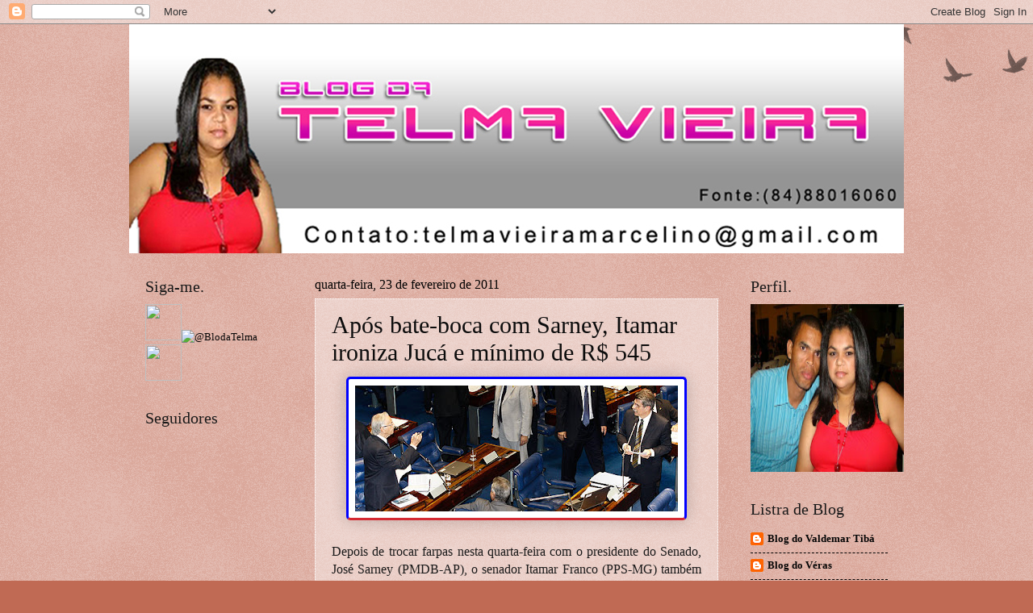

--- FILE ---
content_type: text/html; charset=UTF-8
request_url: https://blogtelmavieira.blogspot.com/2011/02/apos-bate-boca-com-sarney-itamar.html
body_size: 27257
content:
<!DOCTYPE html>
<html class='v2' dir='ltr' lang='pt-BR'>
<head>
<link href='https://www.blogger.com/static/v1/widgets/335934321-css_bundle_v2.css' rel='stylesheet' type='text/css'/>
<meta content='width=1100' name='viewport'/>
<meta content='text/html; charset=UTF-8' http-equiv='Content-Type'/>
<meta content='blogger' name='generator'/>
<link href='https://blogtelmavieira.blogspot.com/favicon.ico' rel='icon' type='image/x-icon'/>
<link href='http://blogtelmavieira.blogspot.com/2011/02/apos-bate-boca-com-sarney-itamar.html' rel='canonical'/>
<link rel="alternate" type="application/atom+xml" title="BLOG DA TELMA VIEIRA - Atom" href="https://blogtelmavieira.blogspot.com/feeds/posts/default" />
<link rel="alternate" type="application/rss+xml" title="BLOG DA TELMA VIEIRA - RSS" href="https://blogtelmavieira.blogspot.com/feeds/posts/default?alt=rss" />
<link rel="service.post" type="application/atom+xml" title="BLOG DA TELMA VIEIRA - Atom" href="https://www.blogger.com/feeds/5307878125274773232/posts/default" />

<link rel="alternate" type="application/atom+xml" title="BLOG DA TELMA VIEIRA - Atom" href="https://blogtelmavieira.blogspot.com/feeds/3243664279258633108/comments/default" />
<!--Can't find substitution for tag [blog.ieCssRetrofitLinks]-->
<link href='https://blogger.googleusercontent.com/img/b/R29vZ2xl/AVvXsEgzl7d8WaICIPK0ezRhi7vA-kle-O2ekb2OVdsSTAQ7WP96Uqz_moZantMawgDLB-WrDajAriJP41NU1vpjcWPsVhHhPecMZ-yfjNP2GSRcKm5dQiIlsrTKo2_tnBwMVK3e-LqNxx_KH4Q/s400/11054519.jpg' rel='image_src'/>
<meta content='http://blogtelmavieira.blogspot.com/2011/02/apos-bate-boca-com-sarney-itamar.html' property='og:url'/>
<meta content='Após bate-boca com Sarney, Itamar ironiza Jucá e mínimo de R$ 545' property='og:title'/>
<meta content=' Depois de trocar farpas nesta quarta-feira com o presidente do Senado, José Sarney (PMDB-AP), o senador Itamar Franco (PPS-MG) também discu...' property='og:description'/>
<meta content='https://blogger.googleusercontent.com/img/b/R29vZ2xl/AVvXsEgzl7d8WaICIPK0ezRhi7vA-kle-O2ekb2OVdsSTAQ7WP96Uqz_moZantMawgDLB-WrDajAriJP41NU1vpjcWPsVhHhPecMZ-yfjNP2GSRcKm5dQiIlsrTKo2_tnBwMVK3e-LqNxx_KH4Q/w1200-h630-p-k-no-nu/11054519.jpg' property='og:image'/>
<title>BLOG DA TELMA VIEIRA: Após bate-boca com Sarney, Itamar ironiza Jucá e mínimo de R$ 545</title>
<style id='page-skin-1' type='text/css'><!--
/*
-----------------------------------------------
Blogger Template Style
Name:     Watermark
Designer: Blogger
URL:      www.blogger.com
----------------------------------------------- */
/* Use this with templates/1ktemplate-*.html */
/* Content
----------------------------------------------- */
body {
font: normal normal 14px Georgia, Utopia, 'Palatino Linotype', Palatino, serif;
color: #0c0c0c;
background: #c06a54 url(https://resources.blogblog.com/blogblog/data/1kt/watermark/body_background_birds.png) repeat scroll top left;
}
html body .content-outer {
min-width: 0;
max-width: 100%;
width: 100%;
}
.content-outer {
font-size: 92%;
}
a:link {
text-decoration:none;
color: #060606;
}
a:visited {
text-decoration:none;
color: #060606;
}
a:hover {
text-decoration:underline;
color: #060606;
}
.body-fauxcolumns .cap-top {
margin-top: 30px;
background: transparent url(https://resources.blogblog.com/blogblog/data/1kt/watermark/body_overlay_birds.png) no-repeat scroll top right;
height: 121px;
}
.content-inner {
padding: 0;
}
/* Header
----------------------------------------------- */
.header-inner .Header .titlewrapper,
.header-inner .Header .descriptionwrapper {
padding-left: 20px;
padding-right: 20px;
}
.Header h1 {
font: normal normal 60px Georgia, Utopia, 'Palatino Linotype', Palatino, serif;
color: #ffffff;
text-shadow: 2px 2px rgba(0, 0, 0, .1);
}
.Header h1 a {
color: #ffffff;
}
.Header .description {
font-size: 140%;
color: #ffffff;
}
/* Tabs
----------------------------------------------- */
.tabs-inner .section {
margin: 0 20px;
}
.tabs-inner .PageList, .tabs-inner .LinkList, .tabs-inner .Labels {
margin-left: -11px;
margin-right: -11px;
background-color: #c06a54;
border-top: 0 solid #ffffff;
border-bottom: 0 solid #ffffff;
-moz-box-shadow: 0 0 0 rgba(0, 0, 0, .3);
-webkit-box-shadow: 0 0 0 rgba(0, 0, 0, .3);
-goog-ms-box-shadow: 0 0 0 rgba(0, 0, 0, .3);
box-shadow: 0 0 0 rgba(0, 0, 0, .3);
}
.tabs-inner .PageList .widget-content,
.tabs-inner .LinkList .widget-content,
.tabs-inner .Labels .widget-content {
margin: -3px -11px;
background: transparent none  no-repeat scroll right;
}
.tabs-inner .widget ul {
padding: 2px 25px;
max-height: 34px;
background: transparent none no-repeat scroll left;
}
.tabs-inner .widget li {
border: none;
}
.tabs-inner .widget li a {
display: inline-block;
padding: .25em 1em;
font: normal normal 20px Georgia, Utopia, 'Palatino Linotype', Palatino, serif;
color: #ffffff;
border-right: 1px solid #c03f1e;
}
.tabs-inner .widget li:first-child a {
border-left: 1px solid #c03f1e;
}
.tabs-inner .widget li.selected a, .tabs-inner .widget li a:hover {
color: #ffffff;
}
/* Headings
----------------------------------------------- */
h2 {
font: normal normal 20px Georgia, Utopia, 'Palatino Linotype', Palatino, serif;
color: #191919;
margin: 0 0 .5em;
}
h2.date-header {
font: normal normal 16px Georgia, Utopia, 'Palatino Linotype', Palatino, serif;
color: #000000;
}
/* Main
----------------------------------------------- */
.main-inner .column-center-inner,
.main-inner .column-left-inner,
.main-inner .column-right-inner {
padding: 0 5px;
}
.main-outer {
margin-top: 0;
background: transparent none no-repeat scroll top left;
}
.main-inner {
padding-top: 30px;
}
.main-cap-top {
position: relative;
}
.main-cap-top .cap-right {
position: absolute;
height: 0;
width: 100%;
bottom: 0;
background: transparent none repeat-x scroll bottom center;
}
.main-cap-top .cap-left {
position: absolute;
height: 245px;
width: 280px;
right: 0;
bottom: 0;
background: transparent none no-repeat scroll bottom left;
}
/* Posts
----------------------------------------------- */
.post-outer {
padding: 15px 20px;
margin: 0 0 25px;
background: transparent url(https://resources.blogblog.com/blogblog/data/1kt/watermark/post_background_birds.png) repeat scroll top left;
_background-image: none;
border: dotted 1px #ffffff;
-moz-box-shadow: 0 0 0 rgba(0, 0, 0, .1);
-webkit-box-shadow: 0 0 0 rgba(0, 0, 0, .1);
-goog-ms-box-shadow: 0 0 0 rgba(0, 0, 0, .1);
box-shadow: 0 0 0 rgba(0, 0, 0, .1);
}
h3.post-title {
font: normal normal 30px Georgia, Utopia, 'Palatino Linotype', Palatino, serif;
margin: 0;
}
.comments h4 {
font: normal normal 30px Georgia, Utopia, 'Palatino Linotype', Palatino, serif;
margin: 1em 0 0;
}
.post-body {
font-size: 105%;
line-height: 1.5;
position: relative;
}
.post-header {
margin: 0 0 1em;
color: #191919;
}
.post-footer {
margin: 10px 0 0;
padding: 10px 0 0;
color: #191919;
border-top: dashed 1px #000000;
}
#blog-pager {
font-size: 140%
}
#comments .comment-author {
padding-top: 1.5em;
border-top: dashed 1px #000000;
background-position: 0 1.5em;
}
#comments .comment-author:first-child {
padding-top: 0;
border-top: none;
}
.avatar-image-container {
margin: .2em 0 0;
}
/* Comments
----------------------------------------------- */
.comments .comments-content .icon.blog-author {
background-repeat: no-repeat;
background-image: url([data-uri]);
}
.comments .comments-content .loadmore a {
border-top: 1px solid #000000;
border-bottom: 1px solid #000000;
}
.comments .continue {
border-top: 2px solid #000000;
}
/* Widgets
----------------------------------------------- */
.widget ul, .widget #ArchiveList ul.flat {
padding: 0;
list-style: none;
}
.widget ul li, .widget #ArchiveList ul.flat li {
padding: .35em 0;
text-indent: 0;
border-top: dashed 1px #000000;
}
.widget ul li:first-child, .widget #ArchiveList ul.flat li:first-child {
border-top: none;
}
.widget .post-body ul {
list-style: disc;
}
.widget .post-body ul li {
border: none;
}
.widget .zippy {
color: #000000;
}
.post-body img, .post-body .tr-caption-container, .Profile img, .Image img,
.BlogList .item-thumbnail img {
padding: 5px;
background: #fff;
-moz-box-shadow: 1px 1px 5px rgba(0, 0, 0, .5);
-webkit-box-shadow: 1px 1px 5px rgba(0, 0, 0, .5);
-goog-ms-box-shadow: 1px 1px 5px rgba(0, 0, 0, .5);
box-shadow: 1px 1px 5px rgba(0, 0, 0, .5);
}
.post-body img, .post-body .tr-caption-container {
padding: 8px;
}
.post-body .tr-caption-container {
color: #333333;
}
.post-body .tr-caption-container img {
padding: 0;
background: transparent;
border: none;
-moz-box-shadow: 0 0 0 rgba(0, 0, 0, .1);
-webkit-box-shadow: 0 0 0 rgba(0, 0, 0, .1);
-goog-ms-box-shadow: 0 0 0 rgba(0, 0, 0, .1);
box-shadow: 0 0 0 rgba(0, 0, 0, .1);
}
/* Footer
----------------------------------------------- */
.footer-outer {
color:#000000;
background: #ffffff url(https://resources.blogblog.com/blogblog/data/1kt/watermark/body_background_navigator.png) repeat scroll top left;
}
.footer-outer a {
color: #ff8c6f;
}
.footer-outer a:visited {
color: #000000;
}
.footer-outer a:hover {
color: #ff8c6f;
}
.footer-outer .widget h2 {
color: #000000;
}
/* Mobile
----------------------------------------------- */
body.mobile  {
background-size: 100% auto;
}
.mobile .body-fauxcolumn-outer {
background: transparent none repeat scroll top left;
}
html .mobile .mobile-date-outer {
border-bottom: none;
background: transparent url(https://resources.blogblog.com/blogblog/data/1kt/watermark/post_background_birds.png) repeat scroll top left;
_background-image: none;
margin-bottom: 10px;
}
.mobile .main-inner .date-outer {
padding: 0;
}
.mobile .main-inner .date-header {
margin: 10px;
}
.mobile .main-cap-top {
z-index: -1;
}
.mobile .content-outer {
font-size: 100%;
}
.mobile .post-outer {
padding: 10px;
}
.mobile .main-cap-top .cap-left {
background: transparent none no-repeat scroll bottom left;
}
.mobile .body-fauxcolumns .cap-top {
margin: 0;
}
.mobile-link-button {
background: transparent url(https://resources.blogblog.com/blogblog/data/1kt/watermark/post_background_birds.png) repeat scroll top left;
}
.mobile-link-button a:link, .mobile-link-button a:visited {
color: #060606;
}
.mobile-index-date .date-header {
color: #000000;
}
.mobile-index-contents {
color: #0c0c0c;
}
.mobile .tabs-inner .section {
margin: 0;
}
.mobile .tabs-inner .PageList {
margin-left: 0;
margin-right: 0;
}
.mobile .tabs-inner .PageList .widget-content {
margin: 0;
color: #ffffff;
background: transparent url(https://resources.blogblog.com/blogblog/data/1kt/watermark/post_background_birds.png) repeat scroll top left;
}
.mobile .tabs-inner .PageList .widget-content .pagelist-arrow {
border-left: 1px solid #c03f1e;
}

--></style>
<style id='template-skin-1' type='text/css'><!--
body {
min-width: 960px;
}
.content-outer, .content-fauxcolumn-outer, .region-inner {
min-width: 960px;
max-width: 960px;
_width: 960px;
}
.main-inner .columns {
padding-left: 210px;
padding-right: 210px;
}
.main-inner .fauxcolumn-center-outer {
left: 210px;
right: 210px;
/* IE6 does not respect left and right together */
_width: expression(this.parentNode.offsetWidth -
parseInt("210px") -
parseInt("210px") + 'px');
}
.main-inner .fauxcolumn-left-outer {
width: 210px;
}
.main-inner .fauxcolumn-right-outer {
width: 210px;
}
.main-inner .column-left-outer {
width: 210px;
right: 100%;
margin-left: -210px;
}
.main-inner .column-right-outer {
width: 210px;
margin-right: -210px;
}
#layout {
min-width: 0;
}
#layout .content-outer {
min-width: 0;
width: 800px;
}
#layout .region-inner {
min-width: 0;
width: auto;
}
body#layout div.add_widget {
padding: 8px;
}
body#layout div.add_widget a {
margin-left: 32px;
}
--></style>
<link href='https://www.blogger.com/dyn-css/authorization.css?targetBlogID=5307878125274773232&amp;zx=7b7af960-f500-44ae-acd2-c5949b4a85ee' media='none' onload='if(media!=&#39;all&#39;)media=&#39;all&#39;' rel='stylesheet'/><noscript><link href='https://www.blogger.com/dyn-css/authorization.css?targetBlogID=5307878125274773232&amp;zx=7b7af960-f500-44ae-acd2-c5949b4a85ee' rel='stylesheet'/></noscript>
<meta name='google-adsense-platform-account' content='ca-host-pub-1556223355139109'/>
<meta name='google-adsense-platform-domain' content='blogspot.com'/>

</head>
<body class='loading variant-birds'>
<div class='navbar section' id='navbar' name='Navbar'><div class='widget Navbar' data-version='1' id='Navbar1'><script type="text/javascript">
    function setAttributeOnload(object, attribute, val) {
      if(window.addEventListener) {
        window.addEventListener('load',
          function(){ object[attribute] = val; }, false);
      } else {
        window.attachEvent('onload', function(){ object[attribute] = val; });
      }
    }
  </script>
<div id="navbar-iframe-container"></div>
<script type="text/javascript" src="https://apis.google.com/js/platform.js"></script>
<script type="text/javascript">
      gapi.load("gapi.iframes:gapi.iframes.style.bubble", function() {
        if (gapi.iframes && gapi.iframes.getContext) {
          gapi.iframes.getContext().openChild({
              url: 'https://www.blogger.com/navbar/5307878125274773232?po\x3d3243664279258633108\x26origin\x3dhttps://blogtelmavieira.blogspot.com',
              where: document.getElementById("navbar-iframe-container"),
              id: "navbar-iframe"
          });
        }
      });
    </script><script type="text/javascript">
(function() {
var script = document.createElement('script');
script.type = 'text/javascript';
script.src = '//pagead2.googlesyndication.com/pagead/js/google_top_exp.js';
var head = document.getElementsByTagName('head')[0];
if (head) {
head.appendChild(script);
}})();
</script>
</div></div>
<div class='body-fauxcolumns'>
<div class='fauxcolumn-outer body-fauxcolumn-outer'>
<div class='cap-top'>
<div class='cap-left'></div>
<div class='cap-right'></div>
</div>
<div class='fauxborder-left'>
<div class='fauxborder-right'></div>
<div class='fauxcolumn-inner'>
</div>
</div>
<div class='cap-bottom'>
<div class='cap-left'></div>
<div class='cap-right'></div>
</div>
</div>
</div>
<div class='content'>
<div class='content-fauxcolumns'>
<div class='fauxcolumn-outer content-fauxcolumn-outer'>
<div class='cap-top'>
<div class='cap-left'></div>
<div class='cap-right'></div>
</div>
<div class='fauxborder-left'>
<div class='fauxborder-right'></div>
<div class='fauxcolumn-inner'>
</div>
</div>
<div class='cap-bottom'>
<div class='cap-left'></div>
<div class='cap-right'></div>
</div>
</div>
</div>
<div class='content-outer'>
<div class='content-cap-top cap-top'>
<div class='cap-left'></div>
<div class='cap-right'></div>
</div>
<div class='fauxborder-left content-fauxborder-left'>
<div class='fauxborder-right content-fauxborder-right'></div>
<div class='content-inner'>
<header>
<div class='header-outer'>
<div class='header-cap-top cap-top'>
<div class='cap-left'></div>
<div class='cap-right'></div>
</div>
<div class='fauxborder-left header-fauxborder-left'>
<div class='fauxborder-right header-fauxborder-right'></div>
<div class='region-inner header-inner'>
<div class='header section' id='header' name='Cabeçalho'><div class='widget Header' data-version='1' id='Header1'>
<div id='header-inner'>
<a href='https://blogtelmavieira.blogspot.com/' style='display: block'>
<img alt='BLOG DA TELMA VIEIRA' height='284px; ' id='Header1_headerimg' src='https://blogger.googleusercontent.com/img/b/R29vZ2xl/AVvXsEjAttFcsihJBBFpqzhMiwEXEWxwdL5J_dwwfoIp5Ekg7e60EfyMStCdeMvROz_ZQFEYGLYnXHF_ywdEQf_iMR6_2rBvNUxwem29sXyssP0LT3YTIlRL_8NzwcGB9LaGrKhnbQQmqyBVrjDm/s1600/telma+banner-1.jpg' style='display: block' width='960px; '/>
</a>
</div>
</div></div>
</div>
</div>
<div class='header-cap-bottom cap-bottom'>
<div class='cap-left'></div>
<div class='cap-right'></div>
</div>
</div>
</header>
<div class='tabs-outer'>
<div class='tabs-cap-top cap-top'>
<div class='cap-left'></div>
<div class='cap-right'></div>
</div>
<div class='fauxborder-left tabs-fauxborder-left'>
<div class='fauxborder-right tabs-fauxborder-right'></div>
<div class='region-inner tabs-inner'>
<div class='tabs no-items section' id='crosscol' name='Entre colunas'></div>
<div class='tabs no-items section' id='crosscol-overflow' name='Cross-Column 2'></div>
</div>
</div>
<div class='tabs-cap-bottom cap-bottom'>
<div class='cap-left'></div>
<div class='cap-right'></div>
</div>
</div>
<div class='main-outer'>
<div class='main-cap-top cap-top'>
<div class='cap-left'></div>
<div class='cap-right'></div>
</div>
<div class='fauxborder-left main-fauxborder-left'>
<div class='fauxborder-right main-fauxborder-right'></div>
<div class='region-inner main-inner'>
<div class='columns fauxcolumns'>
<div class='fauxcolumn-outer fauxcolumn-center-outer'>
<div class='cap-top'>
<div class='cap-left'></div>
<div class='cap-right'></div>
</div>
<div class='fauxborder-left'>
<div class='fauxborder-right'></div>
<div class='fauxcolumn-inner'>
</div>
</div>
<div class='cap-bottom'>
<div class='cap-left'></div>
<div class='cap-right'></div>
</div>
</div>
<div class='fauxcolumn-outer fauxcolumn-left-outer'>
<div class='cap-top'>
<div class='cap-left'></div>
<div class='cap-right'></div>
</div>
<div class='fauxborder-left'>
<div class='fauxborder-right'></div>
<div class='fauxcolumn-inner'>
</div>
</div>
<div class='cap-bottom'>
<div class='cap-left'></div>
<div class='cap-right'></div>
</div>
</div>
<div class='fauxcolumn-outer fauxcolumn-right-outer'>
<div class='cap-top'>
<div class='cap-left'></div>
<div class='cap-right'></div>
</div>
<div class='fauxborder-left'>
<div class='fauxborder-right'></div>
<div class='fauxcolumn-inner'>
</div>
</div>
<div class='cap-bottom'>
<div class='cap-left'></div>
<div class='cap-right'></div>
</div>
</div>
<!-- corrects IE6 width calculation -->
<div class='columns-inner'>
<div class='column-center-outer'>
<div class='column-center-inner'>
<div class='main section' id='main' name='Principal'><div class='widget Blog' data-version='1' id='Blog1'>
<div class='blog-posts hfeed'>

          <div class="date-outer">
        
<h2 class='date-header'><span>quarta-feira, 23 de fevereiro de 2011</span></h2>

          <div class="date-posts">
        
<div class='post-outer'>
<div class='post hentry uncustomized-post-template' itemprop='blogPost' itemscope='itemscope' itemtype='http://schema.org/BlogPosting'>
<meta content='https://blogger.googleusercontent.com/img/b/R29vZ2xl/AVvXsEgzl7d8WaICIPK0ezRhi7vA-kle-O2ekb2OVdsSTAQ7WP96Uqz_moZantMawgDLB-WrDajAriJP41NU1vpjcWPsVhHhPecMZ-yfjNP2GSRcKm5dQiIlsrTKo2_tnBwMVK3e-LqNxx_KH4Q/s400/11054519.jpg' itemprop='image_url'/>
<meta content='5307878125274773232' itemprop='blogId'/>
<meta content='3243664279258633108' itemprop='postId'/>
<a name='3243664279258633108'></a>
<h3 class='post-title entry-title' itemprop='name'>
Após bate-boca com Sarney, Itamar ironiza Jucá e mínimo de R$ 545
</h3>
<div class='post-header'>
<div class='post-header-line-1'></div>
</div>
<div class='post-body entry-content' id='post-body-3243664279258633108' itemprop='description articleBody'>
<div class="separator" style="clear: both; color: #191919; font-family: Georgia, Utopia, 'Palatino Linotype', Palatino, serif; font-size: 16px; line-height: 22px; text-align: center;"><a href="https://blogger.googleusercontent.com/img/b/R29vZ2xl/AVvXsEgzl7d8WaICIPK0ezRhi7vA-kle-O2ekb2OVdsSTAQ7WP96Uqz_moZantMawgDLB-WrDajAriJP41NU1vpjcWPsVhHhPecMZ-yfjNP2GSRcKm5dQiIlsrTKo2_tnBwMVK3e-LqNxx_KH4Q/s1600/11054519.jpg" imageanchor="1" style="color: #d52932; margin-left: 1em; margin-right: 1em; text-decoration: none;"><img border="0" height="156" j6="true" src="https://blogger.googleusercontent.com/img/b/R29vZ2xl/AVvXsEgzl7d8WaICIPK0ezRhi7vA-kle-O2ekb2OVdsSTAQ7WP96Uqz_moZantMawgDLB-WrDajAriJP41NU1vpjcWPsVhHhPecMZ-yfjNP2GSRcKm5dQiIlsrTKo2_tnBwMVK3e-LqNxx_KH4Q/s400/11054519.jpg" style="-webkit-box-shadow: rgba(0, 0, 0, 0.199219) 0px 0px 20px; background-attachment: initial; background-clip: initial; background-color: white; background-image: initial; background-origin: initial; background-position: initial initial; background-repeat: initial initial; border-bottom-color: rgb(0, 0, 255); border-bottom-left-radius: 5px 5px; border-bottom-right-radius: 5px 5px; border-bottom-style: solid; border-bottom-width: 1px; border-color: initial; border-left-color: rgb(0, 0, 255); border-left-style: solid; border-left-width: 1px; border-right-color: rgb(0, 0, 255); border-right-style: solid; border-right-width: 1px; border-top-color: rgb(0, 0, 255); border-top-left-radius: 5px 5px; border-top-right-radius: 5px 5px; border-top-style: solid; border-top-width: 1px; border-width: initial; padding-bottom: 8px; padding-left: 8px; padding-right: 8px; padding-top: 8px; position: relative;" width="400" /></a></div><div style="color: #191919; font-family: Georgia, Utopia, 'Palatino Linotype', Palatino, serif; font-size: 16px; line-height: 22px; text-align: justify;"></div><div style="color: #191919; font-family: Georgia, Utopia, 'Palatino Linotype', Palatino, serif; font-size: 16px; line-height: 22px; text-align: justify;"><br />
</div><div style="color: #191919; font-family: Georgia, Utopia, 'Palatino Linotype', Palatino, serif; font-size: 16px; line-height: 22px; text-align: justify;">Depois de trocar farpas nesta quarta-feira com o presidente do Senado, José Sarney (PMDB-AP), o senador Itamar Franco (PPS-MG) também discutiu com o senador Romero Jucá (PMDB-RR) no plenário da Casa após ele apresentar o seu voto em favor do salário mínimo de R$ 545. Itamar ironizou o valor proposto pelo governo federal ao afirmar que uma família brasileira não tem condições de viver com o valor sugerido pelo governo.</div><div style="color: #191919; font-family: Georgia, Utopia, 'Palatino Linotype', Palatino, serif; font-size: 16px; line-height: 22px; text-align: justify;"><br />
</div><div style="color: #191919; font-family: Georgia, Utopia, 'Palatino Linotype', Palatino, serif; font-size: 16px; line-height: 22px; text-align: justify;">O senador relembrou o ex-presidente João Figueiredo para criticar o mínimo de R$ 545. "Uma vez perguntaram para um presidente o que faria com um salário mínimo, sabe o que respondeu?", questionou a Jucá. O peemedebista respondeu: "que daria um tiro na cabeça".</div><div style="color: #191919; font-family: Georgia, Utopia, 'Palatino Linotype', Palatino, serif; font-size: 16px; line-height: 22px; text-align: justify;"><br />
</div><div style="color: #191919; font-family: Georgia, Utopia, 'Palatino Linotype', Palatino, serif; font-size: 16px; line-height: 22px; text-align: justify;">Itamar se transformou no principal destaque da oposição durante a votação do salário mínimo por fazer sucessivos questionamentos a senadores da base de apoio ao governo federal. Ao seu lado, o senador Aécio Neves (PSDB-MG) acompanha a sessão, mas ainda não se manifestou publicamente a respeito do novo valor do mínimo.</div><div style="color: #191919; font-family: Georgia, Utopia, 'Palatino Linotype', Palatino, serif; font-size: 16px; line-height: 22px; text-align: justify;"><br />
</div><div style="color: #191919; font-family: Georgia, Utopia, 'Palatino Linotype', Palatino, serif; font-size: 16px; line-height: 22px; text-align: justify;">Cinco senadores da base de apoio do governo e cinco da oposição se revezam na tribuna do plenário da Casa para defender e criticar o projeto do governo que fixa o mínimo em R$ 545. A votação só terá início depois do período reservado aos discursos. Os senadores vão votar, em primeiro lugar, o projeto encaminhado pelo Executivo que fixa o mínimo em R$ 545. Depois, na sequência, vão analisar três emendas apresentadas pela oposição com mudanças no projeto.</div><div style="color: #191919; font-family: Georgia, Utopia, 'Palatino Linotype', Palatino, serif; font-size: 16px; line-height: 22px; text-align: justify;"><br />
</div><div style="color: #191919; font-family: Georgia, Utopia, 'Palatino Linotype', Palatino, serif; font-size: 16px; line-height: 22px; text-align: justify;">Duas aumentam o valor do salário mínimo para R$ 560 e R$ 600, respectivamente. E a terceira retira do texto a permissão para o governo reajustar o salário mínimo por decreto presidencial nos próximos quatro anos, retirando a discussão do Congresso.</div><div style="color: #191919; font-family: Georgia, Utopia, 'Palatino Linotype', Palatino, serif; font-size: 16px; line-height: 22px; text-align: justify;"><br />
</div><div style="color: #191919; font-family: Georgia, Utopia, 'Palatino Linotype', Palatino, serif; font-size: 16px; line-height: 22px; text-align: justify;">Da Folha.com</div><div style="color: #191919; font-family: Georgia, Utopia, 'Palatino Linotype', Palatino, serif; font-size: 16px; line-height: 22px; text-align: justify;"><br />
</div><div style="color: #191919; font-family: Georgia, Utopia, 'Palatino Linotype', Palatino, serif; font-size: 16px; line-height: 22px; text-align: justify;">FONTE: francisco dantas</div>
<div style='clear: both;'></div>
</div>
<div class='post-footer'>
<div class='post-footer-line post-footer-line-1'>
<span class='post-author vcard'>
Postado por
<span class='fn' itemprop='author' itemscope='itemscope' itemtype='http://schema.org/Person'>
<meta content='https://www.blogger.com/profile/14633800358333453850' itemprop='url'/>
<a class='g-profile' href='https://www.blogger.com/profile/14633800358333453850' rel='author' title='author profile'>
<span itemprop='name'>telma vieira</span>
</a>
</span>
</span>
<span class='post-timestamp'>
às
<meta content='http://blogtelmavieira.blogspot.com/2011/02/apos-bate-boca-com-sarney-itamar.html' itemprop='url'/>
<a class='timestamp-link' href='https://blogtelmavieira.blogspot.com/2011/02/apos-bate-boca-com-sarney-itamar.html' rel='bookmark' title='permanent link'><abbr class='published' itemprop='datePublished' title='2011-02-23T14:22:00-08:00'>14:22</abbr></a>
</span>
<span class='post-comment-link'>
</span>
<span class='post-icons'>
<span class='item-control blog-admin pid-2131364135'>
<a href='https://www.blogger.com/post-edit.g?blogID=5307878125274773232&postID=3243664279258633108&from=pencil' title='Editar post'>
<img alt='' class='icon-action' height='18' src='https://resources.blogblog.com/img/icon18_edit_allbkg.gif' width='18'/>
</a>
</span>
</span>
<div class='post-share-buttons goog-inline-block'>
<a class='goog-inline-block share-button sb-email' href='https://www.blogger.com/share-post.g?blogID=5307878125274773232&postID=3243664279258633108&target=email' target='_blank' title='Enviar por e-mail'><span class='share-button-link-text'>Enviar por e-mail</span></a><a class='goog-inline-block share-button sb-blog' href='https://www.blogger.com/share-post.g?blogID=5307878125274773232&postID=3243664279258633108&target=blog' onclick='window.open(this.href, "_blank", "height=270,width=475"); return false;' target='_blank' title='Postar no blog!'><span class='share-button-link-text'>Postar no blog!</span></a><a class='goog-inline-block share-button sb-twitter' href='https://www.blogger.com/share-post.g?blogID=5307878125274773232&postID=3243664279258633108&target=twitter' target='_blank' title='Compartilhar no X'><span class='share-button-link-text'>Compartilhar no X</span></a><a class='goog-inline-block share-button sb-facebook' href='https://www.blogger.com/share-post.g?blogID=5307878125274773232&postID=3243664279258633108&target=facebook' onclick='window.open(this.href, "_blank", "height=430,width=640"); return false;' target='_blank' title='Compartilhar no Facebook'><span class='share-button-link-text'>Compartilhar no Facebook</span></a><a class='goog-inline-block share-button sb-pinterest' href='https://www.blogger.com/share-post.g?blogID=5307878125274773232&postID=3243664279258633108&target=pinterest' target='_blank' title='Compartilhar com o Pinterest'><span class='share-button-link-text'>Compartilhar com o Pinterest</span></a>
</div>
</div>
<div class='post-footer-line post-footer-line-2'>
<span class='post-labels'>
</span>
</div>
<div class='post-footer-line post-footer-line-3'>
<span class='post-location'>
</span>
</div>
</div>
</div>
<div class='comments' id='comments'>
<a name='comments'></a>
<h4>Nenhum comentário:</h4>
<div id='Blog1_comments-block-wrapper'>
<dl class='avatar-comment-indent' id='comments-block'>
</dl>
</div>
<p class='comment-footer'>
<div class='comment-form'>
<a name='comment-form'></a>
<h4 id='comment-post-message'>Postar um comentário</h4>
<p>
</p>
<a href='https://www.blogger.com/comment/frame/5307878125274773232?po=3243664279258633108&hl=pt-BR&saa=85391&origin=https://blogtelmavieira.blogspot.com' id='comment-editor-src'></a>
<iframe allowtransparency='true' class='blogger-iframe-colorize blogger-comment-from-post' frameborder='0' height='410px' id='comment-editor' name='comment-editor' src='' width='100%'></iframe>
<script src='https://www.blogger.com/static/v1/jsbin/2830521187-comment_from_post_iframe.js' type='text/javascript'></script>
<script type='text/javascript'>
      BLOG_CMT_createIframe('https://www.blogger.com/rpc_relay.html');
    </script>
</div>
</p>
</div>
</div>

        </div></div>
      
</div>
<div class='blog-pager' id='blog-pager'>
<span id='blog-pager-newer-link'>
<a class='blog-pager-newer-link' href='https://blogtelmavieira.blogspot.com/2011/02/ministerio-publico-vai-apurar-supostas.html' id='Blog1_blog-pager-newer-link' title='Postagem mais recente'>Postagem mais recente</a>
</span>
<span id='blog-pager-older-link'>
<a class='blog-pager-older-link' href='https://blogtelmavieira.blogspot.com/2011/02/itamar-volta-questionar-validade-da.html' id='Blog1_blog-pager-older-link' title='Postagem mais antiga'>Postagem mais antiga</a>
</span>
<a class='home-link' href='https://blogtelmavieira.blogspot.com/'>Página inicial</a>
</div>
<div class='clear'></div>
<div class='post-feeds'>
<div class='feed-links'>
Assinar:
<a class='feed-link' href='https://blogtelmavieira.blogspot.com/feeds/3243664279258633108/comments/default' target='_blank' type='application/atom+xml'>Postar comentários (Atom)</a>
</div>
</div>
</div></div>
</div>
</div>
<div class='column-left-outer'>
<div class='column-left-inner'>
<aside>
<div class='sidebar section' id='sidebar-left-1'><div class='widget HTML' data-version='1' id='HTML16'>
<h2 class='title'>Siga-me.</h2>
<div class='widget-content'>
<a href="https://www.facebook.com/settings?ref=mb" target="_blank"><img style="width: 45px; height: 45px;" src="https://lh3.googleusercontent.com/blogger_img_proxy/AEn0k_u2Yk5oOwhLoDakDR0AQJijdYewTMPW6lpQoGRKJbHLLA4KyuFej9um79m0FX7LCKYdlQlA7SYIELN_X28UWSsM8R8fng=s0-d" border="0"></a><a href="https://twitter.com/#%21/BlodaTelma"><img style="width: 45px; height: 45px;" title="@BlodaTelma" alt="@BlodaTelma" src="https://lh3.googleusercontent.com/blogger_img_proxy/AEn0k_vsrIwPCwi3VRPhsMu7NtaM8H8QFpp1jlNFbIcxlYW27FnHb3_GJVR20sWxDAonE4FVpNqnBL1hxALI2N_JV5JCi1Vcxw=s0-d"></a><a href="//www.youtube.com/user/blogdatelmavieira?feature=mhee" target="_blank"><img style="width: 45px; height: 45px;" src="https://lh3.googleusercontent.com/blogger_img_proxy/AEn0k_ude9XwHI-SstO0GcsSFKCZvPIhUtt9y45nOHWXs7kpqqoEA9ehzZ0SISW-GcQ8xO0fzfrE_B_t0jUyjnEv3p1ci4g-z58=s0-d" border="0"></a>
</div>
<div class='clear'></div>
</div><div class='widget HTML' data-version='1' id='HTML12'>
<div class='widget-content'>
<script src="//oloblogger.googlecode.com/files/tripleflap.js" type="text/javascript"></script>
 
<script type="text/javascript">
 
var birdSprite='http://oloblogger.googlecode.com/files/birdsprite.png';
 
var targetElems=new Array('img','hr','table','td','div','input','button','select','ul','ol','li','h1','h2','h3','h4','p','code','object','a','b','strong','span');
 
var twitterAccount = 'https://twitter.com/#!/BlodaTelma';
 
var twitterThisText ='';
 
tripleflapInit();
 
</script>
</div>
<div class='clear'></div>
</div><div class='widget Followers' data-version='1' id='Followers1'>
<h2 class='title'>Seguidores</h2>
<div class='widget-content'>
<div id='Followers1-wrapper'>
<div style='margin-right:2px;'>
<div><script type="text/javascript" src="https://apis.google.com/js/platform.js"></script>
<div id="followers-iframe-container"></div>
<script type="text/javascript">
    window.followersIframe = null;
    function followersIframeOpen(url) {
      gapi.load("gapi.iframes", function() {
        if (gapi.iframes && gapi.iframes.getContext) {
          window.followersIframe = gapi.iframes.getContext().openChild({
            url: url,
            where: document.getElementById("followers-iframe-container"),
            messageHandlersFilter: gapi.iframes.CROSS_ORIGIN_IFRAMES_FILTER,
            messageHandlers: {
              '_ready': function(obj) {
                window.followersIframe.getIframeEl().height = obj.height;
              },
              'reset': function() {
                window.followersIframe.close();
                followersIframeOpen("https://www.blogger.com/followers/frame/5307878125274773232?colors\x3dCgt0cmFuc3BhcmVudBILdHJhbnNwYXJlbnQaByMwYzBjMGMiByMwNjA2MDYqC3RyYW5zcGFyZW50MgcjMTkxOTE5OgcjMGMwYzBjQgcjMDYwNjA2SgcjMDAwMDAwUgcjMDYwNjA2Wgt0cmFuc3BhcmVudA%3D%3D\x26pageSize\x3d21\x26hl\x3dpt-BR\x26origin\x3dhttps://blogtelmavieira.blogspot.com");
              },
              'open': function(url) {
                window.followersIframe.close();
                followersIframeOpen(url);
              }
            }
          });
        }
      });
    }
    followersIframeOpen("https://www.blogger.com/followers/frame/5307878125274773232?colors\x3dCgt0cmFuc3BhcmVudBILdHJhbnNwYXJlbnQaByMwYzBjMGMiByMwNjA2MDYqC3RyYW5zcGFyZW50MgcjMTkxOTE5OgcjMGMwYzBjQgcjMDYwNjA2SgcjMDAwMDAwUgcjMDYwNjA2Wgt0cmFuc3BhcmVudA%3D%3D\x26pageSize\x3d21\x26hl\x3dpt-BR\x26origin\x3dhttps://blogtelmavieira.blogspot.com");
  </script></div>
</div>
</div>
<div class='clear'></div>
</div>
</div><div class='widget HTML' data-version='1' id='HTML1'>
<h2 class='title'>Usuário Online</h2>
<div class='widget-content'>
<script id="_waum74">var _wau = _wau || []; _wau.push(["colored", "jm614ijybdkv", "m74", "ffc20e000000"]);(function() { var s=document.createElement("script"); s.async=true; s.src="http://widgets.amung.us/colored.js";document.getElementsByTagName("head")[0].appendChild(s);})();</script>
</div>
<div class='clear'></div>
</div><div class='widget Stats' data-version='1' id='Stats1'>
<h2>Total de visualizações de página</h2>
<div class='widget-content'>
<div id='Stats1_content' style='display: none;'>
<span class='counter-wrapper graph-counter-wrapper' id='Stats1_totalCount'>
</span>
<div class='clear'></div>
</div>
</div>
</div><div class='widget HTML' data-version='1' id='HTML2'>
<h2 class='title'>Banner de Parcerias.</h2>
<div class='widget-content'>
<center><div align="center"><img style="width: 200px; height: 70px;" src="https://blogger.googleusercontent.com/img/b/R29vZ2xl/AVvXsEjAttFcsihJBBFpqzhMiwEXEWxwdL5J_dwwfoIp5Ekg7e60EfyMStCdeMvROz_ZQFEYGLYnXHF_ywdEQf_iMR6_2rBvNUxwem29sXyssP0LT3YTIlRL_8NzwcGB9LaGrKhnbQQmqyBVrjDm/s1600/telma+banner-1.jpg" border="0" />
<textarea onfocus="this.select()" onmouseover="this.focus()" rows="3" cols="15" name="textarea">&lt;a href="http://blogtelmavieira.blogspot.com/" target="_blank"&gt;&lt;img src="http://i51.tinypic.com/288z9xw.jpg" border="0" /&gt;&lt;/a&gt;</textarea></div><center></center></center>
</div>
<div class='clear'></div>
</div><div class='widget HTML' data-version='1' id='HTML10'>
<h2 class='title'>Blog Lagoa Nova Verdade.</h2>
<div class='widget-content'>
<center><a href="http://www.lagoanovaverdade.blogspot.com/" target="_blank"><img style="width: 200px; height: 70px;" title="Blog Lagoa Nova Verdade" alt="Blog Lagoa Nova Verdade" src="https://blogger.googleusercontent.com/img/b/R29vZ2xl/AVvXsEidTsNm7bH_qS7ogOTp4OszokGlDhKb1Nxssf6K-R9pa_DZs0G4Wm-qBiQGEd7loOBnJsEM3xX_HbyH2fMYdVvaYS0cGpJfGyl88lZsiHjnH2PAYJGMX7p2cXDfD79ZLOBbr0fnjFNFu5Nt/s900-r/Lagoa.JPG" /><center></center></a></center>
</div>
<div class='clear'></div>
</div><div class='widget HTML' data-version='1' id='HTML11'>
<h2 class='title'>Web Rádio Sol Music</h2>
<div class='widget-content'>
<a href="//draft.blogger.com/www.radiosolmusic.dahora.net" target="_blank"><img style="width: 200px; height: 70px;" src="https://lh3.googleusercontent.com/blogger_img_proxy/AEn0k_t2FO2OsW5nioQ6zhByCYQ35GaAwYiOxC_Q2GwO05R78Nah1t8Ui5PXCZ8ZAXI_qcc60paoGnBQVltbDFl0Gza0IT8rKkdx2KFSPESNMjzqXDh8DH2qvbuXmDEylPOhdzi82Rjw231YeKGLEXMKusWv5UNnPg2e055btU3CPqXO=s0-d" border="0"></a>
</div>
<div class='clear'></div>
</div><div class='widget HTML' data-version='1' id='HTML5'>
<h2 class='title'>Blog do Vadilson Oliveira.</h2>
<div class='widget-content'>
<a href="http://s1noticias.blogspot.com/" target="_blank">

<img style="WIDTH: 200px; HEIGHT: 70px" title="Blog do vadilson Oliveira" alt="Blog do vadilson Oliveira" src="https://blogger.googleusercontent.com/img/b/R29vZ2xl/AVvXsEhf_ZA335v90otLCn7b2xzlSpeuRDoLd0NdWR1eGx66zQvihwL02nrSBSksdZOC9-AFKLM1PAZtZTAqKsPkgV_zjGh-_K2oNu1N8KiFiXL6lmIys2VT0Pe46OI0vURdNhjAkFnGXS_o9vyp/s1600/banner+topo+vadilson.jpg" height="80" width="270" /></a>
</div>
<div class='clear'></div>
</div><div class='widget HTML' data-version='1' id='HTML15'>
<h2 class='title'>S1 Notícias</h2>
<div class='widget-content'>
<a href="http://s1noticias.blogspot.com/" target="_blank"><br /><br /><img style="WIDTH: 200px; HEIGHT: 70px" title="S1 Notícias" alt="S1 Notícias" src="https://blogger.googleusercontent.com/img/b/R29vZ2xl/AVvXsEhqtR4QG4deuffV2FeglTA19Pl5DB2hLOUFImZSaoVMcwD4Ub63sKUJDyz90C0gLOyL70H02Y2dtCONAh4VC2EBWfoyuWlX5hKCYcdpWnFtRFituBcuy5I-4vS_HwdmYaX5hExj_PW7Rw71/s968/banner+S1.jpg" width="270" height="80" /></a>
</div>
<div class='clear'></div>
</div><div class='widget HTML' data-version='1' id='HTML7'>
<h2 class='title'>Blog Raymundo José.</h2>
<div class='widget-content'>
<center><a href="http://www.raymundjose.blogspot.com/" target=" blank">
<img style="width: 200px; height: 70px;" src="https://blogger.googleusercontent.com/img/b/R29vZ2xl/AVvXsEiNUkQo8duSzYzShpDd4_5E3cYZgbLHL0tPWqabLRjbCYAh7l4ARvzKiZ-XLVdf_fj2wOJSfpK7c8JxeqxQ4LHwiFW9DZxt99Ab5XvfDTXQuwlIaF8Jge30VUcBdFo2oRYMCbA7btQ0MHY/s320/Image-blog-128-x-86.jpg" border="0" /></a></center>
</div>
<div class='clear'></div>
</div><div class='widget HTML' data-version='1' id='HTML17'>
<h2 class='title'>Blog Pajeu News</h2>
<div class='widget-content'>
<a href="http://pajeunews.blogspot.com/" target="_blank"><img src="https://lh3.googleusercontent.com/blogger_img_proxy/AEn0k_vcxbSumem-F42pAR6N8il_EeGnbbdAN0YeOdydT1ZJWoaibr10lXLefN2Xv_OADXdq9tj3B5vD4ZZFj0k6_zK96XsFX5pg_PE0-mKhmdOke78Kyj8P2qHrbR-2pN1rvKkLmI-3BjHtKActEJWndwNtJ_-p85pGh_zQqRn2vgG1GQ=s0-d" width="200&quot;" border="0" height="70"></a>
</div>
<div class='clear'></div>
</div><div class='widget HTML' data-version='1' id='HTML9'>
<h2 class='title'>Blog do Tony Medeiros</h2>
<div class='widget-content'>
<a href="http://blogtonymedeiros.blogspot.com/" target="_blank"><br /><br /><img style="WIDTH: 200px; HEIGHT: 70px" title="Blog Do Tony Medeiros" alt="Blog do Tony Medeiros" src="https://blogger.googleusercontent.com/img/b/R29vZ2xl/AVvXsEhZHq2b5WlUig2MHcZYJwJcBCSmoQUwHAw8hzJhrhc2bg98mDqOY2WFZfgU5GKPqY9FskUSwynQojrqr3S2uu0IfRdbet2F8iUrApUzAGI40dTZCIx7fGIylB6RZdmHHsNP_M_-GiEhnU0/s960/SDC10b.jpg" width="270" height="80" /></a>
</div>
<div class='clear'></div>
</div><div class='widget HTML' data-version='1' id='HTML4'>
<h2 class='title'>Blog do Godeiro</h2>
<div class='widget-content'>
<a href="http://higorgodeiro.blogspot.com/" target="_blank"><img style="width: 200px; height: 70px;" src="https://lh3.googleusercontent.com/blogger_img_proxy/AEn0k_tDa3tpaYn8coSwvAqxaTqZfWRYpvf4EzlOl45FfIpl9q5taWSrTL8HiSdWodSuq4uKQ2GlvmS-ihcADPVU1e61Laebn7M=s0-d" border="0"></a>
</div>
<div class='clear'></div>
</div><div class='widget HTML' data-version='1' id='HTML14'>
<h2 class='title'>Blog do Véras</h2>
<div class='widget-content'>
<a href="http://blogdoverass.blogspot.com/" target="_blank">

<img style="width: 200px; height: 70px;" title="Blog do Girlenozs Veras" alt="Blog do Girlenozs Veras" src="https://blogger.googleusercontent.com/img/b/R29vZ2xl/AVvXsEhsoiWpbKhYQ7aYmoKPGfjQMYpMVyzW2JQLOa3BFuNkLb8cGMuUAji_9jnt33jRzCSPgcZZLs_zOc0CwMFo-xcvdpEGW5u5xiu1fo6ROWmjoYIsrElWTyC31EmCXqJX45yrBK9XWbP_Sg/s760/Foto0110.png" /></a>
</div>
<div class='clear'></div>
</div><div class='widget HTML' data-version='1' id='HTML3'>
<h2 class='title'>Previsão de Tempo</h2>
<div class='widget-content'>
<!-- Widget Previs&atilde;o de Tempo CPTEC/INPE --><iframe allowtransparency="true" marginwidth="0" marginheight="0" hspace="0" vspace="0" frameborder="0" scrolling="no" src="http://www.cptec.inpe.br/widget/widget.php?p=1365&w=v&c=cc7474&f=ffffff" height="350px" width="192px"></iframe><noscript>Previs&atilde;o de <a href="http://www.cptec.inpe.br/cidades/tempo/1365">Carnaúba dos Dantas/RN</a> oferecido por <a href="http://www.cptec.inpe.br">CPTEC/INPE</a></noscript><!-- Widget Previs&atilde;o de Tempo CPTEC/INPE -->
</div>
<div class='clear'></div>
</div></div>
</aside>
</div>
</div>
<div class='column-right-outer'>
<div class='column-right-inner'>
<aside>
<div class='sidebar section' id='sidebar-right-1'><div class='widget HTML' data-version='1' id='HTML6'>
<h2 class='title'>Perfil.</h2>
<div class='widget-content'>
<center><a href="//www.blogger.com/profile/14633800358333453850" target="_blank">
<img style="width: 190px; height: 208px;" title="Telma Vieira" alt="Telma Vieira" src="https://blogger.googleusercontent.com/img/b/R29vZ2xl/AVvXsEhS3eZIaAdelNkXJSwrrApJHBjukYz15zx5ccKbXWaCwP1N1Ta0rJCnITERjzicuar7isDw8adjWa84CPkTD4ZvZ4XChyphenhyphen8mtYI83vlamBYOTGLhwkgJ4d2EBxmJnQpE2kZtt14LDkhMQOAx/s220/celulaaaaaaaaaaaaaaaaaaaa.jpg" /></a><center></center></center>
</div>
<div class='clear'></div>
</div><div class='widget BlogList' data-version='1' id='BlogList1'>
<h2 class='title'>Listra de Blog</h2>
<div class='widget-content'>
<div class='blog-list-container' id='BlogList1_container'>
<ul id='BlogList1_blogs'>
<li style='display: block;'>
<div class='blog-icon'>
<img data-lateloadsrc='https://lh3.googleusercontent.com/blogger_img_proxy/AEn0k_tcn1_ts8Hhh8mWPB9zFEuoz8oIlaDYLAAEvccM808cPnwCwn_L6ie3dKUZFnglhGv-5X-bM8SIHbydjN2yk66RGtYsd7d7zc9N29Bby8s=s16-w16-h16' height='16' width='16'/>
</div>
<div class='blog-content'>
<div class='blog-title'>
<a href='http://valdemartiba.blogspot.com/' target='_blank'>
Blog do Valdemar Tibá</a>
</div>
<div class='item-content'>
</div>
</div>
<div style='clear: both;'></div>
</li>
<li style='display: block;'>
<div class='blog-icon'>
<img data-lateloadsrc='https://lh3.googleusercontent.com/blogger_img_proxy/AEn0k_sUVbM6jwILyk0QnYeF_JE4Yt1m58EGK1MXFQYFXxkJPHWrcdqnN6RRHPsl8ltcaDBUsf-DOPuEAnajx2WOfxCnZLwCGbr2sibn=s16-w16-h16' height='16' width='16'/>
</div>
<div class='blog-content'>
<div class='blog-title'>
<a href='http://www.blogdoveras.com/' target='_blank'>
Blog do Véras</a>
</div>
<div class='item-content'>
</div>
</div>
<div style='clear: both;'></div>
</li>
<li style='display: block;'>
<div class='blog-icon'>
<img data-lateloadsrc='https://lh3.googleusercontent.com/blogger_img_proxy/AEn0k_vGfCkOFHEeG6IGXg1PFxHW7zFVWCm2bfcKGw_e-NdDwGtfP02Zpo0yTL2wBlPL6CS5ghVex39WyyISpVuslMpVJzArDvl4Li8o=s16-w16-h16' height='16' width='16'/>
</div>
<div class='blog-content'>
<div class='blog-title'>
<a href='https://www.s1noticias.com/' target='_blank'>
S1 Notìcias</a>
</div>
<div class='item-content'>
</div>
</div>
<div style='clear: both;'></div>
</li>
<li style='display: block;'>
<div class='blog-icon'>
<img data-lateloadsrc='https://lh3.googleusercontent.com/blogger_img_proxy/AEn0k_te1mN2-luKJYhcn4ab9dAFZtiMkWyrrHOp24bd974vvkGcWN9jNSyKUrj9cALjFMh0cgCFheJwdpc3rN662tHbKhoiGmqBR2jWaMXsG2jSXgnKT7ZS=s16-w16-h16' height='16' width='16'/>
</div>
<div class='blog-content'>
<div class='blog-title'>
<a href='http://nossapaudosferrosrn.blogspot.com/' target='_blank'>
Nossa Pau dos Ferros RN</a>
</div>
<div class='item-content'>
</div>
</div>
<div style='clear: both;'></div>
</li>
<li style='display: block;'>
<div class='blog-icon'>
<img data-lateloadsrc='https://lh3.googleusercontent.com/blogger_img_proxy/AEn0k_vbgcSJIEAYSGykYBQSyAUegxr9xKLIpnSl-U_XLZb9BODlpIozeb_Q7WsIppVah93NlV-pPVo_pNxLGAMGjRAUjrsFHjzg6eA1aQKe=s16-w16-h16' height='16' width='16'/>
</div>
<div class='blog-content'>
<div class='blog-title'>
<a href='http://www.vlaudeyliberato.com' target='_blank'>
Blog do Vlaudey Liberato</a>
</div>
<div class='item-content'>
</div>
</div>
<div style='clear: both;'></div>
</li>
<li style='display: block;'>
<div class='blog-icon'>
<img data-lateloadsrc='https://lh3.googleusercontent.com/blogger_img_proxy/AEn0k_ss0HG-cPdhuHuQm9Aa5lWmwvTg5DPffy4Gsucacot2O3uOZapC5MSAs5-qLXXJY7M_HT21ymtPHJO5Sz9DZ9ZZdJtdi5UW1Q=s16-w16-h16' height='16' width='16'/>
</div>
<div class='blog-content'>
<div class='blog-title'>
<a href='https://wsantacruz.com.br' target='_blank'>
wsantacruz.com.br/</a>
</div>
<div class='item-content'>
</div>
</div>
<div style='clear: both;'></div>
</li>
<li style='display: block;'>
<div class='blog-icon'>
<img data-lateloadsrc='https://lh3.googleusercontent.com/blogger_img_proxy/AEn0k_shlVfYRkw9rvrE3I9ucG0eDt-20ktE3gxQj4CQcsNRATWrZhhAq7sxz7sLtXMNRL1vLsfub02Q-hFDnaab0i_aeqip98RWmuJ2HeeQT4InRt-9Cq13nA=s16-w16-h16' height='16' width='16'/>
</div>
<div class='blog-content'>
<div class='blog-title'>
<a href='http://muralderiachodacruz.blogspot.com/' target='_blank'>
O Mural de Riacho da Cruz</a>
</div>
<div class='item-content'>
</div>
</div>
<div style='clear: both;'></div>
</li>
<li style='display: block;'>
<div class='blog-icon'>
<img data-lateloadsrc='https://lh3.googleusercontent.com/blogger_img_proxy/AEn0k_v8wiZWu92yJ9bXccj1gFkSHGfgTHI2FHSmuN71qBnh5N1Pa8qI59CGnUeeajBQqq3UpBagyisKPH7jqO6AwPYO2Sk82MY=s16-w16-h16' height='16' width='16'/>
</div>
<div class='blog-content'>
<div class='blog-title'>
<a href='http://edsondantas.com' target='_blank'>
EDSON DANTAS    O POLÊMICO</a>
</div>
<div class='item-content'>
</div>
</div>
<div style='clear: both;'></div>
</li>
<li style='display: block;'>
<div class='blog-icon'>
<img data-lateloadsrc='https://lh3.googleusercontent.com/blogger_img_proxy/AEn0k_sGz5nhcPIP2a1-83S2JjogqCF3g5vAjnnPBmbO1ATP96nZzlrE8NWyMCdbnxj8btnnURjUsAAQS95itJQ1f1l55LHHqKzbcOu8047xtCg=s16-w16-h16' height='16' width='16'/>
</div>
<div class='blog-content'>
<div class='blog-title'>
<a href='https://ednajardim.blogspot.com/' target='_blank'>
O Blog da Verdade :: Edna Maria | Jardim de Piranhas</a>
</div>
<div class='item-content'>
</div>
</div>
<div style='clear: both;'></div>
</li>
<li style='display: block;'>
<div class='blog-icon'>
<img data-lateloadsrc='https://lh3.googleusercontent.com/blogger_img_proxy/AEn0k_tpfXrHUsavBAvOR7syh5r-m4HsHQZaYqAqdW2BSQw7ZTj0Pmf5QjKmUGIq-N3F05t1yaTNSxF3VG9A_HlonwlnRP6xb9cu_GLQdmeptloPH5II=s16-w16-h16' height='16' width='16'/>
</div>
<div class='blog-content'>
<div class='blog-title'>
<a href='http://caboclaudiodias.blogspot.com/' target='_blank'>
CABO CLÁUDIO DIAS - DR CLÁUDIO - CANDIDATO A PRESIDENTE DO CSCSPMBMMG EM 2012.</a>
</div>
<div class='item-content'>
</div>
</div>
<div style='clear: both;'></div>
</li>
<li style='display: block;'>
<div class='blog-icon'>
<img data-lateloadsrc='https://lh3.googleusercontent.com/blogger_img_proxy/AEn0k_vvsLjWm4_ipAhZmQ4GWc08_eYcPM3qGyyxHyGvDovSzmbWNgYIDhd1PPM7uO9GNf4UGCg1KLKKUt7yGhp1cO2tgog_tbkixX0BVjM4-QUGbLUOxw0=s16-w16-h16' height='16' width='16'/>
</div>
<div class='blog-content'>
<div class='blog-title'>
<a href='http://blogdocelsojardim.blogspot.com/' target='_blank'>
Blog do Celso Jardim</a>
</div>
<div class='item-content'>
</div>
</div>
<div style='clear: both;'></div>
</li>
<li style='display: block;'>
<div class='blog-icon'>
<img data-lateloadsrc='https://lh3.googleusercontent.com/blogger_img_proxy/AEn0k_tSfpmYIEiQskf8aSB_j94HJ8k8KggSq1FMGEf5yiPOqoVN2i-5vDFDfG-llntbIiyMJMsRzdLMfuqpptZh1Lr20Io_ye3u8paKrebH=s16-w16-h16' height='16' width='16'/>
</div>
<div class='blog-content'>
<div class='blog-title'>
<a href='http://www.varjotanoticias.com/' target='_blank'>
Varjota Notícias</a>
</div>
<div class='item-content'>
</div>
</div>
<div style='clear: both;'></div>
</li>
<li style='display: block;'>
<div class='blog-icon'>
<img data-lateloadsrc='https://lh3.googleusercontent.com/blogger_img_proxy/AEn0k_ubCG5ZMfDaHMaB9_EqMbzh7gKl735b8Ejac9h1LiydPg0aQtUOCEmgfnxSA7aLa-wZyqSogU_PtS_tXVYnk69kjp-ORtLAmKcpI6OCp3o=s16-w16-h16' height='16' width='16'/>
</div>
<div class='blog-content'>
<div class='blog-title'>
<a href='https://tvparelhas.blogspot.com/' target='_blank'>
TV Parelhas - Uma nova imagem feita para você</a>
</div>
<div class='item-content'>
</div>
</div>
<div style='clear: both;'></div>
</li>
<li style='display: block;'>
<div class='blog-icon'>
<img data-lateloadsrc='https://lh3.googleusercontent.com/blogger_img_proxy/AEn0k_umOzdNfknIkwN53PNQEtjzkb10GVemD7IqIMkc9k-d6ScBOhdaprBTxYG7C7F-_bYuwQ2Xo8SLoycM-SS18a3obljLzb9nVgro2v48B3qqSSfmm1o=s16-w16-h16' height='16' width='16'/>
</div>
<div class='blog-content'>
<div class='blog-title'>
<a href='http://santacruzdotrairi.blogspot.com/' target='_blank'>
Paulo César</a>
</div>
<div class='item-content'>
</div>
</div>
<div style='clear: both;'></div>
</li>
<li style='display: block;'>
<div class='blog-icon'>
<img data-lateloadsrc='https://lh3.googleusercontent.com/blogger_img_proxy/AEn0k_vo3JDOL1jLBANXagvlDOIdNhltTGKeRe2lM09Wrlp_RB68_LXns_49EeWCCU4wktXwsJxuUmLXl3ZbgWuazSX7OnJodzq07TjB60XMCdF33eUZXsUW=s16-w16-h16' height='16' width='16'/>
</div>
<div class='blog-content'>
<div class='blog-title'>
<a href='https://blogdjainidesouza.blogspot.com/' target='_blank'>
Blog Djaini de Souza</a>
</div>
<div class='item-content'>
</div>
</div>
<div style='clear: both;'></div>
</li>
<li style='display: block;'>
<div class='blog-icon'>
<img data-lateloadsrc='https://lh3.googleusercontent.com/blogger_img_proxy/AEn0k_uNrX3q6pNkQF-Q0lYmupD7yqbkVdQVK5E4YzDmWKwyi9xgkR96XGPVWdvPDR89ufQP69gZUbxMWRYO0-mRLs7TXzQsWWkyeoPU2LaxoeHa=s16-w16-h16' height='16' width='16'/>
</div>
<div class='blog-content'>
<div class='blog-title'>
<a href='http://www.raimundinhoduarte.com/' target='_blank'>
Blog Raimundinho Duarte</a>
</div>
<div class='item-content'>
</div>
</div>
<div style='clear: both;'></div>
</li>
<li style='display: block;'>
<div class='blog-icon'>
<img data-lateloadsrc='https://lh3.googleusercontent.com/blogger_img_proxy/AEn0k_vxzNgAhatx60Jf5e_NbkvufUh6hnB-xvJV1gOQeHT0EFPBf-O0d1EvolZ001TzxoPD0-nRIXP5stIcuKKMTA4BCjqmNQOaT3-pZlWdmQ=s16-w16-h16' height='16' width='16'/>
</div>
<div class='blog-content'>
<div class='blog-title'>
<a href='http://lnenoticia.blogspot.com/' target='_blank'>
LN é noticia!</a>
</div>
<div class='item-content'>
</div>
</div>
<div style='clear: both;'></div>
</li>
<li style='display: block;'>
<div class='blog-icon'>
<img data-lateloadsrc='https://lh3.googleusercontent.com/blogger_img_proxy/AEn0k_vVUzDb1wakLFzXG3IHviiS1VJGfIvwCWxccwBWeTHJrnOwJJ1XYEP4gQPlat1sSZwWJHETma_lUvZhQfT9QbZ1ye-jLY3BLp5KrwgitokiUkr4=s16-w16-h16' height='16' width='16'/>
</div>
<div class='blog-content'>
<div class='blog-title'>
<a href='http://vadilsonoliveira.blogspot.com/' target='_blank'>
Blog: Vadilson Oliveira</a>
</div>
<div class='item-content'>
</div>
</div>
<div style='clear: both;'></div>
</li>
<li style='display: block;'>
<div class='blog-icon'>
<img data-lateloadsrc='https://lh3.googleusercontent.com/blogger_img_proxy/AEn0k_t_t_b-LVRjP0OmWKm6FC0j4AoTK5fXcz1LjrrrMiARd9An82FwYIuwVCPU8tPzuCGusvWI6uvM0xoxAx1zbNWSMAFLi9m4447Yn3ukKxKnU2VDc8JJJ0kMAc0=s16-w16-h16' height='16' width='16'/>
</div>
<div class='blog-content'>
<div class='blog-title'>
<a href='http://englishtips-self-taught.blogspot.com/' target='_blank'>
English Tips Self-Taught</a>
</div>
<div class='item-content'>
</div>
</div>
<div style='clear: both;'></div>
</li>
<li style='display: block;'>
<div class='blog-icon'>
<img data-lateloadsrc='https://lh3.googleusercontent.com/blogger_img_proxy/AEn0k_s4viCI6WLV1cTR6oxPkzCzWLoXxrjT4dqJI8F17esuYEDjEtO3DP9xfclwXRORMZjTYodvGffATZQVH31vjRzWSrjMzeXqFUwYn0vJJPyplswWy2U=s16-w16-h16' height='16' width='16'/>
</div>
<div class='blog-content'>
<div class='blog-title'>
<a href='https://sentinelasdoapodi.blogspot.com/' target='_blank'>
sentinelasdoapodi</a>
</div>
<div class='item-content'>
</div>
</div>
<div style='clear: both;'></div>
</li>
<li style='display: block;'>
<div class='blog-icon'>
<img data-lateloadsrc='https://lh3.googleusercontent.com/blogger_img_proxy/AEn0k_vz-Hf-4bc0lchqEEHxhl6FmyKWyR3vyh9I7ULU3JDlcI7H0rW_cMMnJoUd9W-NUrBy0XLYOYsS7IDJve-NrqtiGoCx-q40oRnCwZ8NYl4NGrknNcI=s16-w16-h16' height='16' width='16'/>
</div>
<div class='blog-content'>
<div class='blog-title'>
<a href='https://lagoanovaverdade.blogspot.com/' target='_blank'>
LAGOA NOVA VERDADE</a>
</div>
<div class='item-content'>
</div>
</div>
<div style='clear: both;'></div>
</li>
<li style='display: block;'>
<div class='blog-icon'>
<img data-lateloadsrc='https://lh3.googleusercontent.com/blogger_img_proxy/AEn0k_uUZ0TWyxPL3GDWnA4iHeM-a9UPrtVZ6UKbDZuTHHSuQ5d2QNZgf1MTTKFrpXufgXau17xPAayTMdg19NRsG5KloOvoms0HMYgZKQqNaw=s16-w16-h16' height='16' width='16'/>
</div>
<div class='blog-content'>
<div class='blog-title'>
<a href='http://blogdogezi.blogspot.com/' target='_blank'>
Blog do Gezi Gomes</a>
</div>
<div class='item-content'>
</div>
</div>
<div style='clear: both;'></div>
</li>
<li style='display: block;'>
<div class='blog-icon'>
<img data-lateloadsrc='https://lh3.googleusercontent.com/blogger_img_proxy/AEn0k_s1dNwV9m9qA9HrMUAgUrzbTNSMaMmQTdoZfV5AsVvGo7C8xYc-_IJSoTMDmj4A7VjcsTAmTCZvnTNQkYEDow2Lkuc-Pz0fV1q9r4ufCDywHpBY1UQ1vg=s16-w16-h16' height='16' width='16'/>
</div>
<div class='blog-content'>
<div class='blog-title'>
<a href='http://joceblogartecultura.blogspot.com/' target='_blank'>
Blog Joceilma Arte Cultural</a>
</div>
<div class='item-content'>
</div>
</div>
<div style='clear: both;'></div>
</li>
<li style='display: block;'>
<div class='blog-icon'>
<img data-lateloadsrc='https://lh3.googleusercontent.com/blogger_img_proxy/AEn0k_v0uxTCEev3E5M1dBLNHvr30mTgE3Wb47YG95TKhHNnlphVCk3OdNGhdW52Eiwsiz_r2GO6_cH05mlGyTgXk8rqlCPP0JbiRNGgbRMJ=s16-w16-h16' height='16' width='16'/>
</div>
<div class='blog-content'>
<div class='blog-title'>
<a href='http://www.josemariacosta.com/' target='_blank'>
blogdOjosemariacosta</a>
</div>
<div class='item-content'>
</div>
</div>
<div style='clear: both;'></div>
</li>
<li style='display: block;'>
<div class='blog-icon'>
<img data-lateloadsrc='https://lh3.googleusercontent.com/blogger_img_proxy/AEn0k_uU04jtB7uVnkRFhA9ELjZCIiiDI8Ec2jV1WXUPKJ6wUPxKT8G1SuolNxoTVQXJdspGxqIcwc94zORJqYkJvaNKksiSY3pc-9FzHpxjzGE=s16-w16-h16' height='16' width='16'/>
</div>
<div class='blog-content'>
<div class='blog-title'>
<a href='http://blogrnemfoco.blogspot.com/' target='_blank'>
...::: RN em Foco :::...</a>
</div>
<div class='item-content'>
</div>
</div>
<div style='clear: both;'></div>
</li>
<li style='display: block;'>
<div class='blog-icon'>
<img data-lateloadsrc='https://lh3.googleusercontent.com/blogger_img_proxy/AEn0k_umj7K9oedTLuku0rCl0zkQdhpStwG6hTY26rZBYRKt3D1SzjOomcUBQ2lHBDK4PzOd7bb6zevdW7T-xHVR0uN2tjEADbnyzK6b5W-vsyI=s16-w16-h16' height='16' width='16'/>
</div>
<div class='blog-content'>
<div class='blog-title'>
<a href='http://pmsaorafael.blogspot.com/' target='_blank'>
PM SAO RAFAEL</a>
</div>
<div class='item-content'>
</div>
</div>
<div style='clear: both;'></div>
</li>
<li style='display: block;'>
<div class='blog-icon'>
<img data-lateloadsrc='https://lh3.googleusercontent.com/blogger_img_proxy/AEn0k_vfGg4GptbEwJEja6PbG_rMQ7Ds6lZDxXWTS8wXj_tEHZCMZRcoqsoFgVkxjCe7HhqSYUF9a556ddc4kOvnEadJ66dWKGMBGI9y_WTtXkU=s16-w16-h16' height='16' width='16'/>
</div>
<div class='blog-content'>
<div class='blog-title'>
<a href='http://dedegabriel.blogspot.com/' target='_blank'>
Blog do Teju</a>
</div>
<div class='item-content'>
</div>
</div>
<div style='clear: both;'></div>
</li>
<li style='display: block;'>
<div class='blog-icon'>
<img data-lateloadsrc='https://lh3.googleusercontent.com/blogger_img_proxy/AEn0k_t4tv8YrfbAvTcrWv1yyj4bF5sotOnPTG-NPGH3WUU4PF3xEdnsqisL4sk3d13HQmV6_NIo7Nh4D5ODhJcSm-ZY7K7BgTSrVX-SvYZil5m1=s16-w16-h16' height='16' width='16'/>
</div>
<div class='blog-content'>
<div class='blog-title'>
<a href='http://www.lucineidemedeiros.com/' target='_blank'>
LUCINEIDE MEDEIROS</a>
</div>
<div class='item-content'>
</div>
</div>
<div style='clear: both;'></div>
</li>
<li style='display: block;'>
<div class='blog-icon'>
<img data-lateloadsrc='https://lh3.googleusercontent.com/blogger_img_proxy/AEn0k_vSQAkxtYlCO3_Go1CIeCOicn-3z77CKs6UjUYGoXGKEuMmmarki8D8KaTaOqrMNhsfSvOhkCiQGkYYyCNOAlILVvheFdcnADFN=s16-w16-h16' height='16' width='16'/>
</div>
<div class='blog-content'>
<div class='blog-title'>
<a href='http://blog.planalto.gov.br' target='_blank'>
Blog do Planalto</a>
</div>
<div class='item-content'>
</div>
</div>
<div style='clear: both;'></div>
</li>
<li style='display: block;'>
<div class='blog-icon'>
<img data-lateloadsrc='https://lh3.googleusercontent.com/blogger_img_proxy/AEn0k_udB2ivKJx2w2rAmALRDy2mKo_PukxrKn126DupB4M2-TGf7fbmOctJ8VRg3TMK1tUBJSTb4pIvlgrZNwK-ltcQpSSmxWNV5gXwwdiMzKoYRg=s16-w16-h16' height='16' width='16'/>
</div>
<div class='blog-content'>
<div class='blog-title'>
<a href='http://janduisemfoco.blogspot.com/' target='_blank'>
Janduís em foco - O Foco na Noticia</a>
</div>
<div class='item-content'>
</div>
</div>
<div style='clear: both;'></div>
</li>
<li style='display: block;'>
<div class='blog-icon'>
<img data-lateloadsrc='https://lh3.googleusercontent.com/blogger_img_proxy/AEn0k_u__ZZugonFEFUsFyGpqdWJBiNG2BXFjylCUzJKSbB-RBtKuNtAMHSq6F5gLuCq2HQwnBUXOtcB2gZGD3bSJbQmLvRE3IIz2m3nUGS-Vlxr=s16-w16-h16' height='16' width='16'/>
</div>
<div class='blog-content'>
<div class='blog-title'>
<a href='http://riodosventos.blogspot.com/' target='_blank'>
BLOG RIO DOS VENTOS</a>
</div>
<div class='item-content'>
</div>
</div>
<div style='clear: both;'></div>
</li>
<li style='display: block;'>
<div class='blog-icon'>
<img data-lateloadsrc='https://lh3.googleusercontent.com/blogger_img_proxy/AEn0k_twkFnCIzbxsZRRDPUDotU8WwTIWs2WlwiFwoL83aO5PZlpATeqeGkR7_f5ZMiCmnB3K_mL54M8s3VeciLJqRdwIRW_CUysF7TL3b9Yeg=s16-w16-h16' height='16' width='16'/>
</div>
<div class='blog-content'>
<div class='blog-title'>
<a href='http://emidiosena.blogspot.com/' target='_blank'>
*** Antônio Martins " Este é Meu Lugar"</a>
</div>
<div class='item-content'>
</div>
</div>
<div style='clear: both;'></div>
</li>
<li style='display: block;'>
<div class='blog-icon'>
<img data-lateloadsrc='https://lh3.googleusercontent.com/blogger_img_proxy/AEn0k_s7rS66_2sMdteTlBsjT1zYVFe0xlTp2-902FvJB2c9lgB5r9ZdgYIcDCj2ZBlQ_DLjrML-82JZ-4KJwWgK8bZlCq9RDXtTc2GqkUgYjyqzfzJ4Sw=s16-w16-h16' height='16' width='16'/>
</div>
<div class='blog-content'>
<div class='blog-title'>
<a href='http://transitonoserido.blogspot.com/' target='_blank'>
TRÂNSITO NO SERIDÓ</a>
</div>
<div class='item-content'>
</div>
</div>
<div style='clear: both;'></div>
</li>
<li style='display: block;'>
<div class='blog-icon'>
<img data-lateloadsrc='https://lh3.googleusercontent.com/blogger_img_proxy/AEn0k_vqjOZ1tG4lnvMz-zusF-cw4coceliJGkSD5zWXsEGt4Z_dSJhbos1ZTKoRwR4lkL1QKE6-syGPjaVkfaCr6CR29mG2lPTL7SZj6U9Xeo0CeA=s16-w16-h16' height='16' width='16'/>
</div>
<div class='blog-content'>
<div class='blog-title'>
<a href='http://franciscogomes.blogspot.com/' target='_blank'>
Francisco   Gomes</a>
</div>
<div class='item-content'>
</div>
</div>
<div style='clear: both;'></div>
</li>
<li style='display: block;'>
<div class='blog-icon'>
<img data-lateloadsrc='https://lh3.googleusercontent.com/blogger_img_proxy/AEn0k_ulDgN1eUMpvC9dW2qwo0KJopiD2pxhG7TkkW1a9dwAI8eJlL5xEOKbAezQRgod-GulYOZVG-vkE48y6hbrbaNTLH-i5ZXalThG09u2=s16-w16-h16' height='16' width='16'/>
</div>
<div class='blog-content'>
<div class='blog-title'>
<a href='http://pajeunews.blogspot.com/' target='_blank'>
pajeúnews.com</a>
</div>
<div class='item-content'>
</div>
</div>
<div style='clear: both;'></div>
</li>
<li style='display: block;'>
<div class='blog-icon'>
<img data-lateloadsrc='https://lh3.googleusercontent.com/blogger_img_proxy/AEn0k_sDN8vAbu0BFE0VCZWY2O6bkAth_Z31X8mrJ0RpMdzXMa-u0lml3vnfO4YzA0aNLTbqry7hIRsyextAgiPmP5pLRIfomoy7wc_-6msRuzG1bNPU=s16-w16-h16' height='16' width='16'/>
</div>
<div class='blog-content'>
<div class='blog-title'>
<a href='http://chicodoplanalto.blogspot.com/' target='_blank'>
CHICO  PLANALTO</a>
</div>
<div class='item-content'>
</div>
</div>
<div style='clear: both;'></div>
</li>
<li style='display: block;'>
<div class='blog-icon'>
<img data-lateloadsrc='https://lh3.googleusercontent.com/blogger_img_proxy/AEn0k_u6Sr-Fftme1xkEH90PBlh75IxLSQRqUjcW3R0NroKbynLMX2Kd7JW8Sls35QKJqkXnijH1TYO42J7O-J5kNA1v2swuSKm2O0737HMgQt8=s16-w16-h16' height='16' width='16'/>
</div>
<div class='blog-content'>
<div class='blog-title'>
<a href='http://livrepensar2.blogspot.com/' target='_blank'>
Livre Pensar</a>
</div>
<div class='item-content'>
</div>
</div>
<div style='clear: both;'></div>
</li>
<li style='display: block;'>
<div class='blog-icon'>
<img data-lateloadsrc='https://lh3.googleusercontent.com/blogger_img_proxy/AEn0k_vyAspoA1XM2HPpTrUVpbSIZPqDrib5v9Sn__RS8jJSsQkA5cC2w26jhKSkxsjTy8AJuD5SNnxUkC8mVlmO6ygciQV5QICtinGEMc9voxSK=s16-w16-h16' height='16' width='16'/>
</div>
<div class='blog-content'>
<div class='blog-title'>
<a href='http://paulinhofera.blogspot.com/' target='_blank'>
Paulinho Fera - O Blog da Galera</a>
</div>
<div class='item-content'>
</div>
</div>
<div style='clear: both;'></div>
</li>
<li style='display: block;'>
<div class='blog-icon'>
<img data-lateloadsrc='https://lh3.googleusercontent.com/blogger_img_proxy/AEn0k_s2jQy2YrmAMJWw823Ir2GbMvCATWPBfR7y8AaZ1wDfWIjUp8Yhlu_qHnpyDncYqOCiDoOt54b0odi1reOMADpOg54eJYcvXRlYvVU=s16-w16-h16' height='16' width='16'/>
</div>
<div class='blog-content'>
<div class='blog-title'>
<a href='http://doherbert.blogspot.com/' target='_blank'>
HERBERT MOTA</a>
</div>
<div class='item-content'>
</div>
</div>
<div style='clear: both;'></div>
</li>
<li style='display: block;'>
<div class='blog-icon'>
<img data-lateloadsrc='https://lh3.googleusercontent.com/blogger_img_proxy/AEn0k_tbQmvFjkVYTITDZ80n9L6qu7cGbiMSJvuen_X_wE7pGeowwZXC3SOL1wRFg6UgcMzbCwl-g3nZLsXQNpGnxsKpQ3l3F8RBckp-3zDZ_vPHitk=s16-w16-h16' height='16' width='16'/>
</div>
<div class='blog-content'>
<div class='blog-title'>
<a href='http://joselitodantas.blogspot.com/' target='_blank'>
Blog do Joselito Dantas</a>
</div>
<div class='item-content'>
</div>
</div>
<div style='clear: both;'></div>
</li>
<li style='display: block;'>
<div class='blog-icon'>
<img data-lateloadsrc='https://lh3.googleusercontent.com/blogger_img_proxy/AEn0k_vJYnPTGPNlLaIfmnVou6C7v_u-DRwAHgyTFHDOVPlsdubgqi0XCBzysogHyFIcgvDcjIpAB3E1WrWonTyGKbRISxBDx25ndoYsimrsKTT-z8wS=s16-w16-h16' height='16' width='16'/>
</div>
<div class='blog-content'>
<div class='blog-title'>
<a href='http://blogdochico-lima.blogspot.com/' target='_blank'>
Chico Lima</a>
</div>
<div class='item-content'>
</div>
</div>
<div style='clear: both;'></div>
</li>
<li style='display: block;'>
<div class='blog-icon'>
<img data-lateloadsrc='https://lh3.googleusercontent.com/blogger_img_proxy/AEn0k_ssy4Htx8OLTm7DlEqAWZtK0N_1UmVgeZsHNlJj_miRKo3P3G3EzLdxRxBB_2SoUGEW7PCaYHhylux183RJk36xyEuRFvHMo93EuniUuHYbDbNqomKpamk=s16-w16-h16' height='16' width='16'/>
</div>
<div class='blog-content'>
<div class='blog-title'>
<a href='http://cabofernandodareserva.blogspot.com/' target='_blank'>
BLOG DO CABO FERNANDO</a>
</div>
<div class='item-content'>
</div>
</div>
<div style='clear: both;'></div>
</li>
<li style='display: block;'>
<div class='blog-icon'>
<img data-lateloadsrc='https://lh3.googleusercontent.com/blogger_img_proxy/AEn0k_vvk5c-eOO6fO6DJZOy0OTKw6FLDcqWk9wBLsqPKWCZho6htUCX-NcfG4Z_C7YlsRzz3j6T71QI3x_UnVu3vRGLjNYTybYR_oy7P4GlMw=s16-w16-h16' height='16' width='16'/>
</div>
<div class='blog-content'>
<div class='blog-title'>
<a href='http://raymundjose.blogspot.com/' target='_blank'>
Raymundo José - Sinal Verde pra Você</a>
</div>
<div class='item-content'>
</div>
</div>
<div style='clear: both;'></div>
</li>
<li style='display: block;'>
<div class='blog-icon'>
<img data-lateloadsrc='https://lh3.googleusercontent.com/blogger_img_proxy/AEn0k_s0Xe5Kw_Dt5-KLR5kR4RbSIzNdOaJ3s3_YhnSVTlPP6gkPZSYQKfaE9vDcUx2kXRHuYf2WNdajR79QgOd1fLoxQdxnqtfp6_EC0CG_V47Omf9PWg=s16-w16-h16' height='16' width='16'/>
</div>
<div class='blog-content'>
<div class='blog-title'>
<a href='http://blogcarnaibaagora.blogspot.com/' target='_blank'>
Blog Carnaíba agora</a>
</div>
<div class='item-content'>
</div>
</div>
<div style='clear: both;'></div>
</li>
<li style='display: block;'>
<div class='blog-icon'>
<img data-lateloadsrc='https://lh3.googleusercontent.com/blogger_img_proxy/AEn0k_tG99zkmWsYhHJ0bAaJaB8i9DhdrVqf5fPCdiosyUblnLuVz6fYDS3rLo4BLz6jugIIsLG_FQy-dyT8pWh8QQ7OxSdqwrMFmPpYwvf6pzcrjg=s16-w16-h16' height='16' width='16'/>
</div>
<div class='blog-content'>
<div class='blog-title'>
<a href='http://carnaubajovem.blogspot.com/' target='_blank'>
Carnaúba Jovem ::Carnaúba dos Dantas - RN::</a>
</div>
<div class='item-content'>
</div>
</div>
<div style='clear: both;'></div>
</li>
<li style='display: block;'>
<div class='blog-icon'>
<img data-lateloadsrc='https://lh3.googleusercontent.com/blogger_img_proxy/AEn0k_uw0T6MudxW0aO7UPJCsPDz0tNEpLTDBgb6XY4cXSzQ-qql5XKsngC-lKJy-ssCYgH3gULhixDUJjB_E_TdVMT7c1Xe7bDXs476DAnrNYQ=s16-w16-h16' height='16' width='16'/>
</div>
<div class='blog-content'>
<div class='blog-title'>
<a href='http://acarirnnews.blogspot.com/' target='_blank'>
ACARI NEWS</a>
</div>
<div class='item-content'>
</div>
</div>
<div style='clear: both;'></div>
</li>
<li style='display: block;'>
<div class='blog-icon'>
<img data-lateloadsrc='https://lh3.googleusercontent.com/blogger_img_proxy/AEn0k_vXsoRdUpVe7r3iRPBcaAibEgknzDrBelXmZvH0_YQFyRizAedM16gzJFD07cvfvOLEu34REx-EtkzYwwEU2xRztjV9AkFyCNL6j3IX=s16-w16-h16' height='16' width='16'/>
</div>
<div class='blog-content'>
<div class='blog-title'>
<a href='http://digoeprovo.blogspot.com/' target='_blank'>
Digo e Provo!</a>
</div>
<div class='item-content'>
</div>
</div>
<div style='clear: both;'></div>
</li>
<li style='display: block;'>
<div class='blog-icon'>
<img data-lateloadsrc='https://lh3.googleusercontent.com/blogger_img_proxy/AEn0k_uZKoGxo4woahRG4vzURCLcghmgyh_Hw18jR1nkZTIXAzq9JoIwEcoTbEuQZmQL0aVrloWvfioTNRcH8SXc2CIzs0ADhfo7FCjq7PdhvUH5epiDyYtOoA=s16-w16-h16' height='16' width='16'/>
</div>
<div class='blog-content'>
<div class='blog-title'>
<a href='http://gracasantoslocutora.blogspot.com/' target='_blank'>
Graça Santos</a>
</div>
<div class='item-content'>
</div>
</div>
<div style='clear: both;'></div>
</li>
<li style='display: block;'>
<div class='blog-icon'>
<img data-lateloadsrc='https://lh3.googleusercontent.com/blogger_img_proxy/AEn0k_ssNOoaRY-FO74B1LLcHTM7DIADhN48gpUt5qsWtp98i3Q8iSucV998qCUg38VDWkarZZwE-AZLXwqFWbdMZzc6J-vXIsdnwoc8bUdFkkXK=s16-w16-h16' height='16' width='16'/>
</div>
<div class='blog-content'>
<div class='blog-title'>
<a href='http://wllanadantas.blogspot.com/' target='_blank'>
..........A NOTÍCIA DA HORA..........</a>
</div>
<div class='item-content'>
</div>
</div>
<div style='clear: both;'></div>
</li>
<li style='display: block;'>
<div class='blog-icon'>
<img data-lateloadsrc='https://lh3.googleusercontent.com/blogger_img_proxy/AEn0k_vobQy1zzGQtTfxM4NfWIw0E1w-AdHvRclGzXHVJNiLpuMSPDF6-GEOEKyN2DMLLZ1rtkTrTn4QCVBVUgBeiayZzb0pBuorak8nnuY=s16-w16-h16' height='16' width='16'/>
</div>
<div class='blog-content'>
<div class='blog-title'>
<a href='http://m-pontes.blogspot.com/' target='_blank'>
Márcio Pontes</a>
</div>
<div class='item-content'>
</div>
</div>
<div style='clear: both;'></div>
</li>
<li style='display: block;'>
<div class='blog-icon'>
<img data-lateloadsrc='https://lh3.googleusercontent.com/blogger_img_proxy/AEn0k_vKtMxfJZzCREoOOelYTX2PP0DUmLUQjYKN2N1VY5UoL56SbglhnCWLFUHyIRodyDm5PnUAot-mGxEimqlcZEkec2H8NN3h5B1v4F9PKA=s16-w16-h16' height='16' width='16'/>
</div>
<div class='blog-content'>
<div class='blog-title'>
<a href='http://elvispoeta.blogspot.com/' target='_blank'>
Amor Evidência</a>
</div>
<div class='item-content'>
</div>
</div>
<div style='clear: both;'></div>
</li>
<li style='display: block;'>
<div class='blog-icon'>
<img data-lateloadsrc='https://lh3.googleusercontent.com/blogger_img_proxy/AEn0k_vqRpyhlY22wX7XqGHdJMAAUlUw77QPueKu5vJlF3f9S-eywxud4KI5xvBOSEWGdC7WahF9dJgySedwKAs4Me9bmffSgtfNMotMLYnObnIwazsEIg=s16-w16-h16' height='16' width='16'/>
</div>
<div class='blog-content'>
<div class='blog-title'>
<a href='http://olharcriticopatu.blogspot.com/' target='_blank'>
OLHAR CRÍTICO</a>
</div>
<div class='item-content'>
</div>
</div>
<div style='clear: both;'></div>
</li>
<li style='display: block;'>
<div class='blog-icon'>
<img data-lateloadsrc='https://lh3.googleusercontent.com/blogger_img_proxy/AEn0k_vMu1G6AgPcMB6F3LzYDs_Cdq9VgHqdhz4hs8spNMRLbJKJ9LOdHmBR-viZZ9mL54WpUi_fjMW5fYTK1-YxNVqiygqgsMUJCPTQ=s16-w16-h16' height='16' width='16'/>
</div>
<div class='blog-content'>
<div class='blog-title'>
<a href='http://www.marcosdantas.com/rss.php' target='_blank'>
Blog do Marcos Dantas</a>
</div>
<div class='item-content'>
</div>
</div>
<div style='clear: both;'></div>
</li>
<li style='display: block;'>
<div class='blog-icon'>
<img data-lateloadsrc='https://lh3.googleusercontent.com/blogger_img_proxy/AEn0k_smrp1d4d35JOyuKT7OL4J7SfBcHnoWnZujfgS_dVVd7egdAE16AAwvdMHgya90slVORU18tTlQVuDJ-kX0aCaG1fr32Nl_eN9uP5dt0850=s16-w16-h16' height='16' width='16'/>
</div>
<div class='blog-content'>
<div class='blog-title'>
<a href='http://higorgodeiro.blogspot.com/feeds/posts/default' target='_blank'>
Blog do Godeiro</a>
</div>
<div class='item-content'>
</div>
</div>
<div style='clear: both;'></div>
</li>
<li style='display: block;'>
<div class='blog-icon'>
<img data-lateloadsrc='https://lh3.googleusercontent.com/blogger_img_proxy/AEn0k_uLQc5VYnsrJssHXJ88VOnkhBqZkazIj2fWu-sldrpj5FVC6DUU3_Mtxgl6dWJ2-M3i6-mqpMpko8rM9-TBc9akAPlC8O5keGqXbyHD2A=s16-w16-h16' height='16' width='16'/>
</div>
<div class='blog-content'>
<div class='blog-title'>
<a href='http://www.vanianobrega.com.br/feeds/posts/default' target='_blank'>
Blog Vânia Nóbrega</a>
</div>
<div class='item-content'>
</div>
</div>
<div style='clear: both;'></div>
</li>
<li style='display: block;'>
<div class='blog-icon'>
<img data-lateloadsrc='https://lh3.googleusercontent.com/blogger_img_proxy/AEn0k_sV3LAuM6HT3CMfCojSiIK8jA3mWkqYlp5MBtP6mhlG-jTbl460j7w55Pa62ZigB1w8IYBwoTXfrKFpbevIr1VEUHkzLmsYmtfVCQtL8I1QXQlpfQ=s16-w16-h16' height='16' width='16'/>
</div>
<div class='blog-content'>
<div class='blog-title'>
<a href='http://blogtonymedeiros.blogspot.com/feeds/posts/default' target='_blank'>
Blog do Tony Medeiros</a>
</div>
<div class='item-content'>
</div>
</div>
<div style='clear: both;'></div>
</li>
<li style='display: block;'>
<div class='blog-icon'>
<img data-lateloadsrc='https://lh3.googleusercontent.com/blogger_img_proxy/AEn0k_tlr9NfcrNX0QtCXIwb_oDzLDADsrVu0AnYqkxRDcMVpfeoH54pAfoveTfkM5-4r7nsaQQ0XvT5o49-u9DADJSHLJqhSb6wuztxCbbKXQ=s16-w16-h16' height='16' width='16'/>
</div>
<div class='blog-content'>
<div class='blog-title'>
<a href='http://www.serranegraemfoco.com/feeds/posts/default' target='_blank'>
Serra Negra em Foco | Notícias de Serra Negra e do RN</a>
</div>
<div class='item-content'>
</div>
</div>
<div style='clear: both;'></div>
</li>
<li style='display: block;'>
<div class='blog-icon'>
<img data-lateloadsrc='https://lh3.googleusercontent.com/blogger_img_proxy/AEn0k_sia2it8p7jazZjzwyeqDYSCmB4NhrRLCiZ9LbpXfDfhyLzRCPzqwJSohQSILCneyjtm45y6zTkt31SjC821ml6XOOkEQ48DY4h8amW=s16-w16-h16' height='16' width='16'/>
</div>
<div class='blog-content'>
<div class='blog-title'>
<a href='http://www.robertoflavio.com.br/' target='_blank'>
- - - - Blog do Roberto Fl&aacute;vio - - - -</a>
</div>
<div class='item-content'>
</div>
</div>
<div style='clear: both;'></div>
</li>
<li style='display: block;'>
<div class='blog-icon'>
<img data-lateloadsrc='https://lh3.googleusercontent.com/blogger_img_proxy/AEn0k_uEgKG8N9S8Pk7JPylOC7MxR9QcPcCKXtCTgB6q5kW9XNRT64d8dU3LMuRJrEgoQGBy_yE_2HmhbQE7ibllK_FN8L5kjg39eFB6-gqTqKeIbkRfdCYYUiWm=s16-w16-h16' height='16' width='16'/>
</div>
<div class='blog-content'>
<div class='blog-title'>
<a href='http://www.bandoleirossolidao.blogspot.com/' target='_blank'>
bandoleiros</a>
</div>
<div class='item-content'>
</div>
</div>
<div style='clear: both;'></div>
</li>
<li style='display: block;'>
<div class='blog-icon'>
<img data-lateloadsrc='https://lh3.googleusercontent.com/blogger_img_proxy/AEn0k_sKAOoca9KYQONaqGTvBUtRxKW0EUv_7QImzR2SR7az5CUhuzEdlwpJM2Yc7emw4Xnu8TvV9oAvnAaVXySCg_-UbtR1-HbyJ_5P7y791qU=s16-w16-h16' height='16' width='16'/>
</div>
<div class='blog-content'>
<div class='blog-title'>
<a href='http://www.fabriciasantos.com.br/feeds/posts/default' target='_blank'>
BLOG DA FABRICIA</a>
</div>
<div class='item-content'>
</div>
</div>
<div style='clear: both;'></div>
</li>
<li style='display: block;'>
<div class='blog-icon'>
<img data-lateloadsrc='https://lh3.googleusercontent.com/blogger_img_proxy/AEn0k_vGULSi3PFjJOAcPKi5TI4m5pnmUNpkDoX67l9CJ7zqZHHNPucazjB4mkLUApgcyHQulQEdlGWf0FhqmvGkRnq4rmo1=s16-w16-h16' height='16' width='16'/>
</div>
<div class='blog-content'>
<div class='blog-title'>
<a href='http://www.tse.jus.br/' target='_blank'>
TSE</a>
</div>
<div class='item-content'>
</div>
</div>
<div style='clear: both;'></div>
</li>
<li style='display: block;'>
<div class='blog-icon'>
<img data-lateloadsrc='https://lh3.googleusercontent.com/blogger_img_proxy/AEn0k_vou_juyR64i44T5bt4z4S56XiC5TkNqrQCNK_opOtDw-fRY3cqHgM3gWalatDDMVi5YU9ahBDqPzXvgflgLmWgwG8TOw2BHY6RTw=s16-w16-h16' height='16' width='16'/>
</div>
<div class='blog-content'>
<div class='blog-title'>
<a href='http://tribunadonorte.com.br/' target='_blank'>
Tribuna do Norte - Notícias de Natal e do RN</a>
</div>
<div class='item-content'>
</div>
</div>
<div style='clear: both;'></div>
</li>
<li style='display: block;'>
<div class='blog-icon'>
<img data-lateloadsrc='https://lh3.googleusercontent.com/blogger_img_proxy/AEn0k_uJyNCmNQ5FUgnsQj6rz8yzqe8A3rxI1psXPK4NpAreiutHcGgbIcbUwx3YJ9igaCSF1AMkAoOwRLGwDAXC41OJcvgHoi_ffy70kA37QfeZ=s16-w16-h16' height='16' width='16'/>
</div>
<div class='blog-content'>
<div class='blog-title'>
<a href='http://www.amigosdecaserna.com.br/feed/' target='_blank'>
Amigos de Caserna</a>
</div>
<div class='item-content'>
</div>
</div>
<div style='clear: both;'></div>
</li>
<li style='display: block;'>
<div class='blog-icon'>
<img data-lateloadsrc='https://lh3.googleusercontent.com/blogger_img_proxy/AEn0k_sliXOCzzZdzKMbjzREuVfmTvKuu3M7hHO5RlcRkYPhthMBzXswmRFAPFHqLdOlMK7TnWkuGxYMGe0OD4jMzcf2i0KorORUJdOJll6TAw=s16-w16-h16' height='16' width='16'/>
</div>
<div class='blog-content'>
<div class='blog-title'>
<a href='http://nosonliner.blogspot.com/feeds/posts/default' target='_blank'>
NOS-ON-LINER</a>
</div>
<div class='item-content'>
</div>
</div>
<div style='clear: both;'></div>
</li>
<li style='display: block;'>
<div class='blog-icon'>
<img data-lateloadsrc='https://lh3.googleusercontent.com/blogger_img_proxy/AEn0k_u0mPv2Jvk3XmvTZO2YA9tcdbivtj_VOiLoiF3jYrpp_Ds8t1l7s3HuhjKjd8nNhS4vC_7FTVLF0YJZnhII1pNvCVMs7eH0EAKBXOtpaGTLduA_mFuAkbw=s16-w16-h16' height='16' width='16'/>
</div>
<div class='blog-content'>
<div class='blog-title'>
<a href='http://gentequefazeacontece.blogspot.com/feeds/posts/default' target='_blank'>
.</a>
</div>
<div class='item-content'>
</div>
</div>
<div style='clear: both;'></div>
</li>
<li style='display: block;'>
<div class='blog-icon'>
<img data-lateloadsrc='https://lh3.googleusercontent.com/blogger_img_proxy/AEn0k_uvZKeKAj4YOtDSEr4uzVuXDweRa1OXHvbOdiUc_vYPbRB5y82WhOacidNnzXwMwEEEisy5mLl7wTDwY3rl5CD7qU-AD_mye2bKWsM=s16-w16-h16' height='16' width='16'/>
</div>
<div class='blog-content'>
<div class='blog-title'>
<a href='http://www.gilmarcardoso.com/' target='_blank'>
Blog do Gilmar Cardoso</a>
</div>
<div class='item-content'>
</div>
</div>
<div style='clear: both;'></div>
</li>
</ul>
<div class='clear'></div>
</div>
</div>
</div><div class='widget BlogArchive' data-version='1' id='BlogArchive1'>
<h2>Arquivo do blog</h2>
<div class='widget-content'>
<div id='ArchiveList'>
<div id='BlogArchive1_ArchiveList'>
<ul class='hierarchy'>
<li class='archivedate collapsed'>
<a class='toggle' href='javascript:void(0)'>
<span class='zippy'>

        &#9658;&#160;
      
</span>
</a>
<a class='post-count-link' href='https://blogtelmavieira.blogspot.com/2014/'>
2014
</a>
<span class='post-count' dir='ltr'>(5)</span>
<ul class='hierarchy'>
<li class='archivedate collapsed'>
<a class='toggle' href='javascript:void(0)'>
<span class='zippy'>

        &#9658;&#160;
      
</span>
</a>
<a class='post-count-link' href='https://blogtelmavieira.blogspot.com/2014/02/'>
fevereiro
</a>
<span class='post-count' dir='ltr'>(5)</span>
</li>
</ul>
</li>
</ul>
<ul class='hierarchy'>
<li class='archivedate collapsed'>
<a class='toggle' href='javascript:void(0)'>
<span class='zippy'>

        &#9658;&#160;
      
</span>
</a>
<a class='post-count-link' href='https://blogtelmavieira.blogspot.com/2013/'>
2013
</a>
<span class='post-count' dir='ltr'>(13)</span>
<ul class='hierarchy'>
<li class='archivedate collapsed'>
<a class='toggle' href='javascript:void(0)'>
<span class='zippy'>

        &#9658;&#160;
      
</span>
</a>
<a class='post-count-link' href='https://blogtelmavieira.blogspot.com/2013/11/'>
novembro
</a>
<span class='post-count' dir='ltr'>(8)</span>
</li>
</ul>
<ul class='hierarchy'>
<li class='archivedate collapsed'>
<a class='toggle' href='javascript:void(0)'>
<span class='zippy'>

        &#9658;&#160;
      
</span>
</a>
<a class='post-count-link' href='https://blogtelmavieira.blogspot.com/2013/10/'>
outubro
</a>
<span class='post-count' dir='ltr'>(3)</span>
</li>
</ul>
<ul class='hierarchy'>
<li class='archivedate collapsed'>
<a class='toggle' href='javascript:void(0)'>
<span class='zippy'>

        &#9658;&#160;
      
</span>
</a>
<a class='post-count-link' href='https://blogtelmavieira.blogspot.com/2013/06/'>
junho
</a>
<span class='post-count' dir='ltr'>(2)</span>
</li>
</ul>
</li>
</ul>
<ul class='hierarchy'>
<li class='archivedate collapsed'>
<a class='toggle' href='javascript:void(0)'>
<span class='zippy'>

        &#9658;&#160;
      
</span>
</a>
<a class='post-count-link' href='https://blogtelmavieira.blogspot.com/2012/'>
2012
</a>
<span class='post-count' dir='ltr'>(57)</span>
<ul class='hierarchy'>
<li class='archivedate collapsed'>
<a class='toggle' href='javascript:void(0)'>
<span class='zippy'>

        &#9658;&#160;
      
</span>
</a>
<a class='post-count-link' href='https://blogtelmavieira.blogspot.com/2012/07/'>
julho
</a>
<span class='post-count' dir='ltr'>(4)</span>
</li>
</ul>
<ul class='hierarchy'>
<li class='archivedate collapsed'>
<a class='toggle' href='javascript:void(0)'>
<span class='zippy'>

        &#9658;&#160;
      
</span>
</a>
<a class='post-count-link' href='https://blogtelmavieira.blogspot.com/2012/04/'>
abril
</a>
<span class='post-count' dir='ltr'>(20)</span>
</li>
</ul>
<ul class='hierarchy'>
<li class='archivedate collapsed'>
<a class='toggle' href='javascript:void(0)'>
<span class='zippy'>

        &#9658;&#160;
      
</span>
</a>
<a class='post-count-link' href='https://blogtelmavieira.blogspot.com/2012/03/'>
março
</a>
<span class='post-count' dir='ltr'>(3)</span>
</li>
</ul>
<ul class='hierarchy'>
<li class='archivedate collapsed'>
<a class='toggle' href='javascript:void(0)'>
<span class='zippy'>

        &#9658;&#160;
      
</span>
</a>
<a class='post-count-link' href='https://blogtelmavieira.blogspot.com/2012/02/'>
fevereiro
</a>
<span class='post-count' dir='ltr'>(3)</span>
</li>
</ul>
<ul class='hierarchy'>
<li class='archivedate collapsed'>
<a class='toggle' href='javascript:void(0)'>
<span class='zippy'>

        &#9658;&#160;
      
</span>
</a>
<a class='post-count-link' href='https://blogtelmavieira.blogspot.com/2012/01/'>
janeiro
</a>
<span class='post-count' dir='ltr'>(27)</span>
</li>
</ul>
</li>
</ul>
<ul class='hierarchy'>
<li class='archivedate expanded'>
<a class='toggle' href='javascript:void(0)'>
<span class='zippy toggle-open'>

        &#9660;&#160;
      
</span>
</a>
<a class='post-count-link' href='https://blogtelmavieira.blogspot.com/2011/'>
2011
</a>
<span class='post-count' dir='ltr'>(1410)</span>
<ul class='hierarchy'>
<li class='archivedate collapsed'>
<a class='toggle' href='javascript:void(0)'>
<span class='zippy'>

        &#9658;&#160;
      
</span>
</a>
<a class='post-count-link' href='https://blogtelmavieira.blogspot.com/2011/12/'>
dezembro
</a>
<span class='post-count' dir='ltr'>(13)</span>
</li>
</ul>
<ul class='hierarchy'>
<li class='archivedate collapsed'>
<a class='toggle' href='javascript:void(0)'>
<span class='zippy'>

        &#9658;&#160;
      
</span>
</a>
<a class='post-count-link' href='https://blogtelmavieira.blogspot.com/2011/11/'>
novembro
</a>
<span class='post-count' dir='ltr'>(14)</span>
</li>
</ul>
<ul class='hierarchy'>
<li class='archivedate collapsed'>
<a class='toggle' href='javascript:void(0)'>
<span class='zippy'>

        &#9658;&#160;
      
</span>
</a>
<a class='post-count-link' href='https://blogtelmavieira.blogspot.com/2011/10/'>
outubro
</a>
<span class='post-count' dir='ltr'>(133)</span>
</li>
</ul>
<ul class='hierarchy'>
<li class='archivedate collapsed'>
<a class='toggle' href='javascript:void(0)'>
<span class='zippy'>

        &#9658;&#160;
      
</span>
</a>
<a class='post-count-link' href='https://blogtelmavieira.blogspot.com/2011/09/'>
setembro
</a>
<span class='post-count' dir='ltr'>(97)</span>
</li>
</ul>
<ul class='hierarchy'>
<li class='archivedate collapsed'>
<a class='toggle' href='javascript:void(0)'>
<span class='zippy'>

        &#9658;&#160;
      
</span>
</a>
<a class='post-count-link' href='https://blogtelmavieira.blogspot.com/2011/08/'>
agosto
</a>
<span class='post-count' dir='ltr'>(171)</span>
</li>
</ul>
<ul class='hierarchy'>
<li class='archivedate collapsed'>
<a class='toggle' href='javascript:void(0)'>
<span class='zippy'>

        &#9658;&#160;
      
</span>
</a>
<a class='post-count-link' href='https://blogtelmavieira.blogspot.com/2011/07/'>
julho
</a>
<span class='post-count' dir='ltr'>(71)</span>
</li>
</ul>
<ul class='hierarchy'>
<li class='archivedate collapsed'>
<a class='toggle' href='javascript:void(0)'>
<span class='zippy'>

        &#9658;&#160;
      
</span>
</a>
<a class='post-count-link' href='https://blogtelmavieira.blogspot.com/2011/06/'>
junho
</a>
<span class='post-count' dir='ltr'>(125)</span>
</li>
</ul>
<ul class='hierarchy'>
<li class='archivedate collapsed'>
<a class='toggle' href='javascript:void(0)'>
<span class='zippy'>

        &#9658;&#160;
      
</span>
</a>
<a class='post-count-link' href='https://blogtelmavieira.blogspot.com/2011/05/'>
maio
</a>
<span class='post-count' dir='ltr'>(64)</span>
</li>
</ul>
<ul class='hierarchy'>
<li class='archivedate collapsed'>
<a class='toggle' href='javascript:void(0)'>
<span class='zippy'>

        &#9658;&#160;
      
</span>
</a>
<a class='post-count-link' href='https://blogtelmavieira.blogspot.com/2011/03/'>
março
</a>
<span class='post-count' dir='ltr'>(341)</span>
</li>
</ul>
<ul class='hierarchy'>
<li class='archivedate expanded'>
<a class='toggle' href='javascript:void(0)'>
<span class='zippy toggle-open'>

        &#9660;&#160;
      
</span>
</a>
<a class='post-count-link' href='https://blogtelmavieira.blogspot.com/2011/02/'>
fevereiro
</a>
<span class='post-count' dir='ltr'>(359)</span>
<ul class='posts'>
<li><a href='https://blogtelmavieira.blogspot.com/2011/02/chuvas-provocam-transtornos-em-caico.html'>Chuvas provocam transtornos em Caicó</a></li>
<li><a href='https://blogtelmavieira.blogspot.com/2011/02/rumo-aos-municipios-2012-estradas-e.html'>RUMO AOS MUNICÍPIOS -2012: ESTRADAS E BANDEIRAS</a></li>
<li><a href='https://blogtelmavieira.blogspot.com/2011/02/fabio-faria-recebe-associacao-nacional.html'>Fábio Faria recebe Associação Nacional de Policiai...</a></li>
<li><a href='https://blogtelmavieira.blogspot.com/2011/02/ultimas-policia-realiza-operacao-de.html'>ÚLTIMAS: POLICIA REALIZA OPERAÇÃO DE RECUPERAÇÃO D...</a></li>
<li><a href='https://blogtelmavieira.blogspot.com/2011/02/joao-maia-e-fatima-bezerra-sao.html'>João Maia e Fátima Bezerra são escolhidos para com...</a></li>
<li><a href='https://blogtelmavieira.blogspot.com/2011/02/carnauba-dos-dantas-pastoral-da-crianca.html'>CARNAÚBA DOS DANTAS: PASTORAL DA CRIANÇA EM AÇÃO.</a></li>
<li><a href='https://blogtelmavieira.blogspot.com/2011/02/ministerio-publico-vai-apurar-supostas.html'>Ministério Público vai apurar supostas irregularid...</a></li>
<li><a href='https://blogtelmavieira.blogspot.com/2011/02/apos-bate-boca-com-sarney-itamar.html'>Após bate-boca com Sarney, Itamar ironiza Jucá e m...</a></li>
<li><a href='https://blogtelmavieira.blogspot.com/2011/02/itamar-volta-questionar-validade-da.html'>Itamar volta a questionar validade da aprovação da...</a></li>
<li><a href='https://blogtelmavieira.blogspot.com/2011/02/ex-governado-vilma-de-faria-diz-que.html'>EX-GOVERNADO VILMA DE FARIA DIZ QUE ROSALBA CIARLI...</a></li>
<li><a href='https://blogtelmavieira.blogspot.com/2011/02/henrique-acompanha-micarla-ministerio-e.html'>Henrique acompanha Micarla a Ministério e diz que ...</a></li>
<li><a href='https://blogtelmavieira.blogspot.com/2011/02/gerente-de-loja-de-currais-novos-tenta.html'>Gerente de loja de Currais Novos tenta suicídio na...</a></li>
<li><a href='https://blogtelmavieira.blogspot.com/2011/02/vou-lhe-ajudar-transformar-natal-numa.html'>&quot;Vou lhe ajudar a transformar Natal numa das mais ...</a></li>
<li><a href='https://blogtelmavieira.blogspot.com/2011/02/imagem-do-dia-policial-pega-fogo.html'>IMAGEM DO DIA : POLICIAL PEGA FOGO ENQUANTO SEU CO...</a></li>
<li><a href='https://blogtelmavieira.blogspot.com/2011/02/pre-candidato-desmarcar-entrevista-com.html'>Pré- candidato desmarcar entrevista com o Reporte ...</a></li>
<li><a href='https://blogtelmavieira.blogspot.com/2011/02/vereadores-decidem-nesta-quinta-se.html'>Vereadores decidem nesta quinta se Valdemar Araújo...</a></li>
<li><a href='https://blogtelmavieira.blogspot.com/2011/02/agentes-penitenciarios-aprovados-buscam.html'>Agentes penitenciários aprovados buscam admissão p...</a></li>
<li><a href='https://blogtelmavieira.blogspot.com/2011/02/prefeito-de-jucurutu-e-recebido-por.html'>Prefeito de Jucurutu é recebido por Rosalba para m...</a></li>
<li><a href='https://blogtelmavieira.blogspot.com/2011/02/bancada-do-pmdb-se-reune-para-debater.html'>Bancada do PMDB se reúne para debater Reforma Trib...</a></li>
<li><a href='https://blogtelmavieira.blogspot.com/2011/02/programa-gente-da-gente-um-dos-grandes.html'>PROGRAMA GENTE DA GENTE: UM DOS GRANDES LÍDERES DE...</a></li>
<li><a href='https://blogtelmavieira.blogspot.com/2011/02/na-globonews-agripino-debate-com-lider.html'>Na Globonews, Agripino debate com líder do governo...</a></li>
<li><a href='https://blogtelmavieira.blogspot.com/2011/02/carnaval-de-lagoa-nova-em-2011-nao-sera.html'>CARNAVAL DE LAGOA NOVA EM 2011 NÃO SERÁ MAIS CALDO...</a></li>
<li><a href='https://blogtelmavieira.blogspot.com/2011/02/seis-ano-de-um-governo-sem-novidade-em.html'>SEIS ANO DE UM GOVERNO SEM NOVIDADE EM LAGOA NOVA</a></li>
<li><a href='https://blogtelmavieira.blogspot.com/2011/02/comerciante-preso-acusado-de-mandar.html'>COMERCIANTE PRESO ACUSADO DE MANDAR MATAR F. GOMES...</a></li>
<li><a href='https://blogtelmavieira.blogspot.com/2011/02/santana-do-serido-candidato-do-prefeito.html'>Santana do Seridó: candidato do prefeito venceria ...</a></li>
<li><a href='https://blogtelmavieira.blogspot.com/2011/02/rosalba-espera-que-cortes-no-orcamento.html'>Rosalba espera que cortes no orçamento não penaliz...</a></li>
<li><a href='https://blogtelmavieira.blogspot.com/2011/02/jovem-curraisnovense-e-encontrado-morto.html'>Jovem Curraisnovense é encontrado morto no próprio...</a></li>
<li><a href='https://blogtelmavieira.blogspot.com/2011/02/garibaldi-filho-impede-fechamento-da.html'>Garibaldi Filho impede fechamento da Receita Feder...</a></li>
<li><a href='https://blogtelmavieira.blogspot.com/2011/02/banda-tarraxinha-original-da-bahia-em.html'>BANDA TARRAXINHA A ORIGINAL DA BAHIA EM PARELHAS D...</a></li>
<li><a href='https://blogtelmavieira.blogspot.com/2011/02/aliados-de-amazan-reagem-e-lancam.html'>Aliados de Amazan reagem e lançam a campanha &#8220;vou ...</a></li>
<li><a href='https://blogtelmavieira.blogspot.com/2011/02/mal-atendimento-no-hospital-de-lagoa.html'>Mal atendimento no Hospital de lagoa nova</a></li>
<li><a href='https://blogtelmavieira.blogspot.com/2011/02/erivan-na-berlinda_22.html'>ERIVAN NA BERLINDA</a></li>
<li><a href='https://blogtelmavieira.blogspot.com/2011/02/vereadora-nana-fala-sobre-2012-estou.html'>VEREADORA NANA FALA SOBRE 2012: &quot;ESTOU À DISPOSIÇÃ...</a></li>
<li><a href='https://blogtelmavieira.blogspot.com/2011/02/tida-pantaleao-festeja-o-sucesso-das.html'>TIDA PANTALEÃO FESTEJA O SUCESSO DAS INSCRIÇÕES E ...</a></li>
<li><a href='https://blogtelmavieira.blogspot.com/2011/02/leve-meu-recado-ao-pmdb-de-carnauba.html'>LEVE MEU RECADO AO PMDB DE CARNAÚBA, DISSE HENRIQUE</a></li>
<li><a href='https://blogtelmavieira.blogspot.com/2011/02/dilma-sedutora.html'>Dilma sedutora</a></li>
<li><a href='https://blogtelmavieira.blogspot.com/2011/02/ex-governador-de-mato-grosso-do-sul.html'>Ex-governador de Mato Grosso do Sul desiste da apo...</a></li>
<li><a href='https://blogtelmavieira.blogspot.com/2011/02/polemica-barracos-da-calcada-de-escola.html'>POLÊMICA! BARRACOS DA CALÇADA DE ESCOLA ESTADUAL E...</a></li>
<li><a href='https://blogtelmavieira.blogspot.com/2011/02/suspeito-de-envolvimento-na-morte-de-f.html'>Suspeito de envolvimento na morte de F. Gomes pres...</a></li>
<li><a href='https://blogtelmavieira.blogspot.com/2011/02/pec-333-que-ficou-conhecida-como-pec.html'>

A PEC 333 &#8211; que ficou conhecida como a PEC dos v...</a></li>
<li><a href='https://blogtelmavieira.blogspot.com/2011/02/vem-ai-nova-programacao-na-93-fm_9860.html'>VEM AÍ, NOVA PROGRAMAÇÃO NA 93 FM!</a></li>
<li><a href='https://blogtelmavieira.blogspot.com/2011/02/wilma-de-faria-afirma-que-rosalba-nao.html'>Wilma de Faria afirma que Rosalba não estava prepa...</a></li>
<li><a href='https://blogtelmavieira.blogspot.com/2011/02/walter-alves-defende-governo-rosalba-e.html'>WALTER ALVES DEFENDE GOVERNO ROSALBA E DIZ QUE O P...</a></li>
<li><a href='https://blogtelmavieira.blogspot.com/2011/02/rosalba-sai-do-forum-de-governadores.html'>ROSALBA SAI DO FÓRUM DE GOVERNADORES ANIMADA COM C...</a></li>
<li><a href='https://blogtelmavieira.blogspot.com/2011/02/relatorio-com-areas-de-riscos-de-caico.html'>Relatório com áreas de riscos de Caicó será aprese...</a></li>
<li><a href='https://blogtelmavieira.blogspot.com/2011/02/rosalba-poderia-aprender-com-dilma-se.html'>Rosalba poderia aprender com Dilma a se relacionar...</a></li>
<li><a href='https://blogtelmavieira.blogspot.com/2011/02/fabio-faria-fara-discurso-de-25-minutos.html'>Fábio Faria fará discurso de 25 minutos no plenári...</a></li>
<li><a href='https://blogtelmavieira.blogspot.com/2011/02/presidente-da-camara-fala-das.html'>PRESIDENTE DA CÂMARA FALA DAS EXPECTATIVAS PARA 2011.</a></li>
<li><a href='https://blogtelmavieira.blogspot.com/2011/02/equipe-do-programa-globo-mar-ja-esta-em.html'>Equipe do programa &quot;Globo Mar&quot; já está em Areia Br...</a></li>
<li><a href='https://blogtelmavieira.blogspot.com/2011/02/fatima-consegue-mais-recursos-para-o.html'>Fátima consegue mais recursos para o esporte nos m...</a></li>
<li><a href='https://blogtelmavieira.blogspot.com/2011/02/extremoz-abertas-as-inscricoes-para-rei.html'>EXTREMOZ: ABERTAS AS INSCRIÇÕES PARA REI E RAINHA ...</a></li>
<li><a href='https://blogtelmavieira.blogspot.com/2011/02/conselheiros-municipais-da-cidade-de.html'>Conselheiros Municipais da Cidade de Florânia Part...</a></li>
<li><a href='https://blogtelmavieira.blogspot.com/2011/02/ufrn-investiga-mais-seis-casos-de.html'>UFRN investiga mais seis casos de fraude no vestib...</a></li>
<li><a href='https://blogtelmavieira.blogspot.com/2011/02/rubens-lemos-assume-coordenacao-de.html'>Rubens Lemos assume Coordenação de Comunicação Soc...</a></li>
<li><a href='https://blogtelmavieira.blogspot.com/2011/02/fim-do-programa-do-leite.html'>Fim do Programa do Leite</a></li>
<li><a href='https://blogtelmavieira.blogspot.com/2011/02/acidente-envolvendo-um-onibus-e-um.html'>Acidente envolvendo um ônibus e um Pálio.</a></li>
<li><a href='https://blogtelmavieira.blogspot.com/2011/02/prefeitura-realiza-nova-acao-de-combate.html'>Prefeitura realiza nova ação de combate à dengue e...</a></li>
<li><a href='https://blogtelmavieira.blogspot.com/2011/02/cerro-cora-camara-sugere-proposta-para.html'>Cerro Corá: Câmara sugere proposta para professore...</a></li>
<li><a href='https://blogtelmavieira.blogspot.com/2011/02/ex-prefeito-de-jucurutu-e-condenado.html'>EX-PREFEITO DE JUCURUTU É CONDENADO A MAIS DE QUAT...</a></li>
<li><a href='https://blogtelmavieira.blogspot.com/2011/02/garoto-de-11-anos-morre-eletrocutado.html'>Garoto de 11 anos morre eletrocutado durante resga...</a></li>
<li><a href='https://blogtelmavieira.blogspot.com/2011/02/praca-de-guerra-revolta-tensao-e.html'>PRAÇA DE GUERRA - Revolta, tensão e confronto</a></li>
<li><a href='https://blogtelmavieira.blogspot.com/2011/02/21-02-2011-dilma-centros-de-referencia.html'>21-02-2011 *DILMA: CENTROS DE REFERÊNCIA EM CRACK ...</a></li>
<li><a href='https://blogtelmavieira.blogspot.com/2011/02/rosalba-prestigia-festa-de-5-anos-da.html'>Rosalba prestigia festa de 5 anos da filha do vice...</a></li>
<li><a href='https://blogtelmavieira.blogspot.com/2011/02/tragediadiscussao-entre-pai-e-filhas.html'>Tragédia:Discussão entre pai e filhas termina em m...</a></li>
<li><a href='https://blogtelmavieira.blogspot.com/2011/02/charge-do-dia_21.html'>Charge do dia</a></li>
<li><a href='https://blogtelmavieira.blogspot.com/2011/02/das-duas-uma-ou-o-governo-esta-inflando.html'>Das duas uma: ou o governo está inflando as despes...</a></li>
<li><a href='https://blogtelmavieira.blogspot.com/2011/02/funcionario-dos-correios-morreu-afogado.html'>Funcionário dos Correios morreu afogado em Cerro C...</a></li>
<li><a href='https://blogtelmavieira.blogspot.com/2011/02/aceno-de-dilma-traz-esperanca-ao.html'>Aceno de Dilma traz esperança ao Nordeste</a></li>
<li><a href='https://blogtelmavieira.blogspot.com/2011/02/dirceu-usa-pt-em-busca-de-poder-do.html'>Dirceu usa PT em busca de poder do governo</a></li>
<li><a href='https://blogtelmavieira.blogspot.com/2011/02/mare-alta-destroi-parte-da-estrada-que.html'>Maré alta destroi parte da estrada que liga Grosso...</a></li>
<li><a href='https://blogtelmavieira.blogspot.com/2011/02/faltando-oito-dias-para-terminar-o-mes.html'>Faltando oito dias para terminar o mês, Rosalba Ci...</a></li>
<li><a href='https://blogtelmavieira.blogspot.com/2011/02/charge-do-dia-kit-salario-minimo.html'>A charge do dia: Kit salário mínimo</a></li>
<li><a href='https://blogtelmavieira.blogspot.com/2011/02/se-for-aprovada-lei-tiririca-causara.html'>Se for aprovada, a Lei Tiririca causará efeito col...</a></li>
<li><a href='https://blogtelmavieira.blogspot.com/2011/02/felipe-maiavice-de-carlos-eduardo.html'>Felipe Maia...vice de Carlos Eduardo?</a></li>
<li><a href='https://blogtelmavieira.blogspot.com/2011/02/deputado-fernando-mineiro-governo.html'>Deputado Fernando Mineiro: &#8220;Governo Rosalba não te...</a></li>
<li><a href='https://blogtelmavieira.blogspot.com/2011/02/inter-tv-cabugi-exibira-imagens-dos.html'>INTER TV CABUGI EXIBIRÁ IMAGENS DOS POTENCIAIS TUR...</a></li>
<li><a href='https://blogtelmavieira.blogspot.com/2011/02/o-inverno-sempre-traz-alegria-aos.html'>O INVERNO SEMPRE TRAZ ALEGRIA AOS CARNAUBENSES</a></li>
<li><a href='https://blogtelmavieira.blogspot.com/2011/02/humorista-seridoense-participara-do.html'>HUMORISTA SERIDOENSE PARTICIPARÁ DO SHOW DO TOM NE...</a></li>
<li><a href='https://blogtelmavieira.blogspot.com/2011/02/boa-noticia.html'>Boa notícia.</a></li>
<li><a href='https://blogtelmavieira.blogspot.com/2011/02/reservatorio-comeca-sangrar-em-acari.html'>Reservatório começa a sangrar em Acari</a></li>
<li><a href='https://blogtelmavieira.blogspot.com/2011/02/reforma-politica-pode-da-6-anos-para.html'>Reforma politica pode dá 6 anos para atuais prefei...</a></li>
<li><a href='https://blogtelmavieira.blogspot.com/2011/02/wilma-rebate-tn-e-diz-que-ela-e-ibere.html'>Wilma rebate a TN e diz que ela e Iberê não disput...</a></li>
<li><a href='https://blogtelmavieira.blogspot.com/2011/02/policia-militar-prende-acusado-de.html'>Polícia Militar prende acusado de homicídio</a></li>
<li><a href='https://blogtelmavieira.blogspot.com/2011/02/amazan-se-reune-com-os-vereadores-da.html'>AMAZAN SE REUNE COM OS VEREADORES DA OPOSIÇÃO, NA ...</a></li>
<li><a href='https://blogtelmavieira.blogspot.com/2011/02/no-programa-gente-da-gente-amazan-abriu_19.html'>No Programa Gente da Gente, Amazan abriu o coração</a></li>
<li><a href='https://blogtelmavieira.blogspot.com/2011/02/presidente-da-assembleia-deputado.html'>Presidente da Assembleia, deputado Ricardo Motta, ...</a></li>
<li><a href='https://blogtelmavieira.blogspot.com/2011/02/programa-gente-da-gente-da-93-fm.html'>PROGRAMA GENTE DA GENTE, DA 93 FM, RELEMBRA TEMPO ...</a></li>
<li><a href='https://blogtelmavieira.blogspot.com/2011/02/vilma-ou-ibere-quem-vai-para-sudene.html'>VILMA OU IBERE QUEM VAI PARA SUDENE?</a></li>
<li><a href='https://blogtelmavieira.blogspot.com/2011/02/na-delegacia-de-caico-improviso-na.html'>Na delegacia de Caicó, improviso na troca da fotog...</a></li>
<li><a href='https://blogtelmavieira.blogspot.com/2011/02/macauense-e-nomeado-coordenador-da.html'>Macauense é nomeado Coordenador da CODASC</a></li>
<li><a href='https://blogtelmavieira.blogspot.com/2011/02/cortez-assuncao-deu-surra-de-votos-nos.html'>Cortez assunção deu surra de votos nos adversários...</a></li>
<li><a href='https://blogtelmavieira.blogspot.com/2011/02/homicidio-na-noite-desta-sexta-feira-em.html'>Homicídio na noite desta sexta-feira em Currais Novos</a></li>
<li><a href='https://blogtelmavieira.blogspot.com/2011/02/rompimento-politico-micarla-de-sousa.html'>Rompimento político: Micarla de Sousa responde a J...</a></li>
<li><a href='https://blogtelmavieira.blogspot.com/2011/02/walter-alves-solicita-criacao-de-uma.html'>Walter Alves solicita criação de uma delegacia da ...</a></li>
<li><a href='https://blogtelmavieira.blogspot.com/2011/02/para-eugenio-lins-geraldo-gomes-esta_18.html'>Para Eugênio Lins, Geraldo Gomes está tendo dificu...</a></li>
<li><a href='https://blogtelmavieira.blogspot.com/2011/02/isaias-cabral-deu-surra-de-votos-nos.html'>ISAIAS CABRAL DEU SURRA DE VOTOS NOS ADVERSÁRIOS E...</a></li>
<li><a href='https://blogtelmavieira.blogspot.com/2011/02/zeca-pantaleao-retorna-de-brasiliadf.html'>ZECA PANTALEÃO RETORNA DE BRASÍLIA/DF</a></li>
<li><a href='https://blogtelmavieira.blogspot.com/2011/02/enquete-para-saber-o-nome-mais-forte.html'>Enquete para saber o nome mais forte para prefeito...</a></li>
<li><a href='https://blogtelmavieira.blogspot.com/2011/02/assassinato-de-f-gomes-completa-4-meses.html'>Assassinato de F. Gomes completa 4 meses e crime c...</a></li>
<li><a href='https://blogtelmavieira.blogspot.com/2011/02/pre-candidato-prefeito-de-acari-teve.html'>Pré-candidato a prefeito de Acari teve encontro co...</a></li>
</ul>
</li>
</ul>
<ul class='hierarchy'>
<li class='archivedate collapsed'>
<a class='toggle' href='javascript:void(0)'>
<span class='zippy'>

        &#9658;&#160;
      
</span>
</a>
<a class='post-count-link' href='https://blogtelmavieira.blogspot.com/2011/01/'>
janeiro
</a>
<span class='post-count' dir='ltr'>(22)</span>
</li>
</ul>
</li>
</ul>
</div>
</div>
<div class='clear'></div>
</div>
</div></div>
</aside>
</div>
</div>
</div>
<div style='clear: both'></div>
<!-- columns -->
</div>
<!-- main -->
</div>
</div>
<div class='main-cap-bottom cap-bottom'>
<div class='cap-left'></div>
<div class='cap-right'></div>
</div>
</div>
<footer>
<div class='footer-outer'>
<div class='footer-cap-top cap-top'>
<div class='cap-left'></div>
<div class='cap-right'></div>
</div>
<div class='fauxborder-left footer-fauxborder-left'>
<div class='fauxborder-right footer-fauxborder-right'></div>
<div class='region-inner footer-inner'>
<div class='foot no-items section' id='footer-1'></div>
<table border='0' cellpadding='0' cellspacing='0' class='section-columns columns-2'>
<tbody>
<tr>
<td class='first columns-cell'>
<div class='foot no-items section' id='footer-2-1'></div>
</td>
<td class='columns-cell'>
<div class='foot no-items section' id='footer-2-2'></div>
</td>
</tr>
</tbody>
</table>
<!-- outside of the include in order to lock Attribution widget -->
<div class='foot section' id='footer-3' name='Rodapé'><div class='widget Attribution' data-version='1' id='Attribution1'>
<div class='widget-content' style='text-align: center;'>
Tema Marca d'água. Tecnologia do <a href='https://www.blogger.com' target='_blank'>Blogger</a>.
</div>
<div class='clear'></div>
</div></div>
</div>
</div>
<div class='footer-cap-bottom cap-bottom'>
<div class='cap-left'></div>
<div class='cap-right'></div>
</div>
</div>
</footer>
<!-- content -->
</div>
</div>
<div class='content-cap-bottom cap-bottom'>
<div class='cap-left'></div>
<div class='cap-right'></div>
</div>
</div>
</div>
<script type='text/javascript'>
    window.setTimeout(function() {
        document.body.className = document.body.className.replace('loading', '');
      }, 10);
  </script>

<script type="text/javascript" src="https://www.blogger.com/static/v1/widgets/3845888474-widgets.js"></script>
<script type='text/javascript'>
window['__wavt'] = 'AOuZoY7HZSNXRymx-G-_deKNn2K-Qjdoqg:1768536544914';_WidgetManager._Init('//www.blogger.com/rearrange?blogID\x3d5307878125274773232','//blogtelmavieira.blogspot.com/2011/02/apos-bate-boca-com-sarney-itamar.html','5307878125274773232');
_WidgetManager._SetDataContext([{'name': 'blog', 'data': {'blogId': '5307878125274773232', 'title': 'BLOG DA TELMA VIEIRA', 'url': 'https://blogtelmavieira.blogspot.com/2011/02/apos-bate-boca-com-sarney-itamar.html', 'canonicalUrl': 'http://blogtelmavieira.blogspot.com/2011/02/apos-bate-boca-com-sarney-itamar.html', 'homepageUrl': 'https://blogtelmavieira.blogspot.com/', 'searchUrl': 'https://blogtelmavieira.blogspot.com/search', 'canonicalHomepageUrl': 'http://blogtelmavieira.blogspot.com/', 'blogspotFaviconUrl': 'https://blogtelmavieira.blogspot.com/favicon.ico', 'bloggerUrl': 'https://www.blogger.com', 'hasCustomDomain': false, 'httpsEnabled': true, 'enabledCommentProfileImages': true, 'gPlusViewType': 'FILTERED_POSTMOD', 'adultContent': false, 'analyticsAccountNumber': '', 'encoding': 'UTF-8', 'locale': 'pt-BR', 'localeUnderscoreDelimited': 'pt_br', 'languageDirection': 'ltr', 'isPrivate': false, 'isMobile': false, 'isMobileRequest': false, 'mobileClass': '', 'isPrivateBlog': false, 'isDynamicViewsAvailable': true, 'feedLinks': '\x3clink rel\x3d\x22alternate\x22 type\x3d\x22application/atom+xml\x22 title\x3d\x22BLOG DA TELMA VIEIRA - Atom\x22 href\x3d\x22https://blogtelmavieira.blogspot.com/feeds/posts/default\x22 /\x3e\n\x3clink rel\x3d\x22alternate\x22 type\x3d\x22application/rss+xml\x22 title\x3d\x22BLOG DA TELMA VIEIRA - RSS\x22 href\x3d\x22https://blogtelmavieira.blogspot.com/feeds/posts/default?alt\x3drss\x22 /\x3e\n\x3clink rel\x3d\x22service.post\x22 type\x3d\x22application/atom+xml\x22 title\x3d\x22BLOG DA TELMA VIEIRA - Atom\x22 href\x3d\x22https://www.blogger.com/feeds/5307878125274773232/posts/default\x22 /\x3e\n\n\x3clink rel\x3d\x22alternate\x22 type\x3d\x22application/atom+xml\x22 title\x3d\x22BLOG DA TELMA VIEIRA - Atom\x22 href\x3d\x22https://blogtelmavieira.blogspot.com/feeds/3243664279258633108/comments/default\x22 /\x3e\n', 'meTag': '', 'adsenseHostId': 'ca-host-pub-1556223355139109', 'adsenseHasAds': false, 'adsenseAutoAds': false, 'boqCommentIframeForm': true, 'loginRedirectParam': '', 'view': '', 'dynamicViewsCommentsSrc': '//www.blogblog.com/dynamicviews/4224c15c4e7c9321/js/comments.js', 'dynamicViewsScriptSrc': '//www.blogblog.com/dynamicviews/2dfa401275732ff9', 'plusOneApiSrc': 'https://apis.google.com/js/platform.js', 'disableGComments': true, 'interstitialAccepted': false, 'sharing': {'platforms': [{'name': 'Gerar link', 'key': 'link', 'shareMessage': 'Gerar link', 'target': ''}, {'name': 'Facebook', 'key': 'facebook', 'shareMessage': 'Compartilhar no Facebook', 'target': 'facebook'}, {'name': 'Postar no blog!', 'key': 'blogThis', 'shareMessage': 'Postar no blog!', 'target': 'blog'}, {'name': 'X', 'key': 'twitter', 'shareMessage': 'Compartilhar no X', 'target': 'twitter'}, {'name': 'Pinterest', 'key': 'pinterest', 'shareMessage': 'Compartilhar no Pinterest', 'target': 'pinterest'}, {'name': 'E-mail', 'key': 'email', 'shareMessage': 'E-mail', 'target': 'email'}], 'disableGooglePlus': true, 'googlePlusShareButtonWidth': 0, 'googlePlusBootstrap': '\x3cscript type\x3d\x22text/javascript\x22\x3ewindow.___gcfg \x3d {\x27lang\x27: \x27pt_BR\x27};\x3c/script\x3e'}, 'hasCustomJumpLinkMessage': false, 'jumpLinkMessage': 'Leia mais', 'pageType': 'item', 'postId': '3243664279258633108', 'postImageThumbnailUrl': 'https://blogger.googleusercontent.com/img/b/R29vZ2xl/AVvXsEgzl7d8WaICIPK0ezRhi7vA-kle-O2ekb2OVdsSTAQ7WP96Uqz_moZantMawgDLB-WrDajAriJP41NU1vpjcWPsVhHhPecMZ-yfjNP2GSRcKm5dQiIlsrTKo2_tnBwMVK3e-LqNxx_KH4Q/s72-c/11054519.jpg', 'postImageUrl': 'https://blogger.googleusercontent.com/img/b/R29vZ2xl/AVvXsEgzl7d8WaICIPK0ezRhi7vA-kle-O2ekb2OVdsSTAQ7WP96Uqz_moZantMawgDLB-WrDajAriJP41NU1vpjcWPsVhHhPecMZ-yfjNP2GSRcKm5dQiIlsrTKo2_tnBwMVK3e-LqNxx_KH4Q/s400/11054519.jpg', 'pageName': 'Ap\xf3s bate-boca com Sarney, Itamar ironiza Juc\xe1 e m\xednimo de R$ 545', 'pageTitle': 'BLOG DA TELMA VIEIRA: Ap\xf3s bate-boca com Sarney, Itamar ironiza Juc\xe1 e m\xednimo de R$ 545'}}, {'name': 'features', 'data': {}}, {'name': 'messages', 'data': {'edit': 'Editar', 'linkCopiedToClipboard': 'Link copiado para a \xe1rea de transfer\xeancia.', 'ok': 'Ok', 'postLink': 'Link da postagem'}}, {'name': 'template', 'data': {'name': 'Watermark', 'localizedName': 'Marca d\x27\xe1gua', 'isResponsive': false, 'isAlternateRendering': false, 'isCustom': false, 'variant': 'birds', 'variantId': 'birds'}}, {'name': 'view', 'data': {'classic': {'name': 'classic', 'url': '?view\x3dclassic'}, 'flipcard': {'name': 'flipcard', 'url': '?view\x3dflipcard'}, 'magazine': {'name': 'magazine', 'url': '?view\x3dmagazine'}, 'mosaic': {'name': 'mosaic', 'url': '?view\x3dmosaic'}, 'sidebar': {'name': 'sidebar', 'url': '?view\x3dsidebar'}, 'snapshot': {'name': 'snapshot', 'url': '?view\x3dsnapshot'}, 'timeslide': {'name': 'timeslide', 'url': '?view\x3dtimeslide'}, 'isMobile': false, 'title': 'Ap\xf3s bate-boca com Sarney, Itamar ironiza Juc\xe1 e m\xednimo de R$ 545', 'description': ' Depois de trocar farpas nesta quarta-feira com o presidente do Senado, Jos\xe9 Sarney (PMDB-AP), o senador Itamar Franco (PPS-MG) tamb\xe9m discu...', 'featuredImage': 'https://blogger.googleusercontent.com/img/b/R29vZ2xl/AVvXsEgzl7d8WaICIPK0ezRhi7vA-kle-O2ekb2OVdsSTAQ7WP96Uqz_moZantMawgDLB-WrDajAriJP41NU1vpjcWPsVhHhPecMZ-yfjNP2GSRcKm5dQiIlsrTKo2_tnBwMVK3e-LqNxx_KH4Q/s400/11054519.jpg', 'url': 'https://blogtelmavieira.blogspot.com/2011/02/apos-bate-boca-com-sarney-itamar.html', 'type': 'item', 'isSingleItem': true, 'isMultipleItems': false, 'isError': false, 'isPage': false, 'isPost': true, 'isHomepage': false, 'isArchive': false, 'isLabelSearch': false, 'postId': 3243664279258633108}}]);
_WidgetManager._RegisterWidget('_NavbarView', new _WidgetInfo('Navbar1', 'navbar', document.getElementById('Navbar1'), {}, 'displayModeFull'));
_WidgetManager._RegisterWidget('_HeaderView', new _WidgetInfo('Header1', 'header', document.getElementById('Header1'), {}, 'displayModeFull'));
_WidgetManager._RegisterWidget('_BlogView', new _WidgetInfo('Blog1', 'main', document.getElementById('Blog1'), {'cmtInteractionsEnabled': false, 'lightboxEnabled': true, 'lightboxModuleUrl': 'https://www.blogger.com/static/v1/jsbin/1945241621-lbx__pt_br.js', 'lightboxCssUrl': 'https://www.blogger.com/static/v1/v-css/828616780-lightbox_bundle.css'}, 'displayModeFull'));
_WidgetManager._RegisterWidget('_HTMLView', new _WidgetInfo('HTML16', 'sidebar-left-1', document.getElementById('HTML16'), {}, 'displayModeFull'));
_WidgetManager._RegisterWidget('_HTMLView', new _WidgetInfo('HTML12', 'sidebar-left-1', document.getElementById('HTML12'), {}, 'displayModeFull'));
_WidgetManager._RegisterWidget('_FollowersView', new _WidgetInfo('Followers1', 'sidebar-left-1', document.getElementById('Followers1'), {}, 'displayModeFull'));
_WidgetManager._RegisterWidget('_HTMLView', new _WidgetInfo('HTML1', 'sidebar-left-1', document.getElementById('HTML1'), {}, 'displayModeFull'));
_WidgetManager._RegisterWidget('_StatsView', new _WidgetInfo('Stats1', 'sidebar-left-1', document.getElementById('Stats1'), {'title': 'Total de visualiza\xe7\xf5es de p\xe1gina', 'showGraphicalCounter': true, 'showAnimatedCounter': false, 'showSparkline': false, 'statsUrl': '//blogtelmavieira.blogspot.com/b/stats?style\x3dBLACK_TRANSPARENT\x26timeRange\x3dALL_TIME\x26token\x3dAPq4FmDrjdjefMZ7HlEu1cctkIFvuEknQrkSOjSdSMZ2zE93VWOkk2k5gHiV0TLdlaxQGpadLFlp8AfX-83-eS15ktwrEIogDg'}, 'displayModeFull'));
_WidgetManager._RegisterWidget('_HTMLView', new _WidgetInfo('HTML2', 'sidebar-left-1', document.getElementById('HTML2'), {}, 'displayModeFull'));
_WidgetManager._RegisterWidget('_HTMLView', new _WidgetInfo('HTML10', 'sidebar-left-1', document.getElementById('HTML10'), {}, 'displayModeFull'));
_WidgetManager._RegisterWidget('_HTMLView', new _WidgetInfo('HTML11', 'sidebar-left-1', document.getElementById('HTML11'), {}, 'displayModeFull'));
_WidgetManager._RegisterWidget('_HTMLView', new _WidgetInfo('HTML5', 'sidebar-left-1', document.getElementById('HTML5'), {}, 'displayModeFull'));
_WidgetManager._RegisterWidget('_HTMLView', new _WidgetInfo('HTML15', 'sidebar-left-1', document.getElementById('HTML15'), {}, 'displayModeFull'));
_WidgetManager._RegisterWidget('_HTMLView', new _WidgetInfo('HTML7', 'sidebar-left-1', document.getElementById('HTML7'), {}, 'displayModeFull'));
_WidgetManager._RegisterWidget('_HTMLView', new _WidgetInfo('HTML17', 'sidebar-left-1', document.getElementById('HTML17'), {}, 'displayModeFull'));
_WidgetManager._RegisterWidget('_HTMLView', new _WidgetInfo('HTML9', 'sidebar-left-1', document.getElementById('HTML9'), {}, 'displayModeFull'));
_WidgetManager._RegisterWidget('_HTMLView', new _WidgetInfo('HTML4', 'sidebar-left-1', document.getElementById('HTML4'), {}, 'displayModeFull'));
_WidgetManager._RegisterWidget('_HTMLView', new _WidgetInfo('HTML14', 'sidebar-left-1', document.getElementById('HTML14'), {}, 'displayModeFull'));
_WidgetManager._RegisterWidget('_HTMLView', new _WidgetInfo('HTML3', 'sidebar-left-1', document.getElementById('HTML3'), {}, 'displayModeFull'));
_WidgetManager._RegisterWidget('_HTMLView', new _WidgetInfo('HTML6', 'sidebar-right-1', document.getElementById('HTML6'), {}, 'displayModeFull'));
_WidgetManager._RegisterWidget('_BlogListView', new _WidgetInfo('BlogList1', 'sidebar-right-1', document.getElementById('BlogList1'), {'numItemsToShow': 0, 'totalItems': 66}, 'displayModeFull'));
_WidgetManager._RegisterWidget('_BlogArchiveView', new _WidgetInfo('BlogArchive1', 'sidebar-right-1', document.getElementById('BlogArchive1'), {'languageDirection': 'ltr', 'loadingMessage': 'Carregando\x26hellip;'}, 'displayModeFull'));
_WidgetManager._RegisterWidget('_AttributionView', new _WidgetInfo('Attribution1', 'footer-3', document.getElementById('Attribution1'), {}, 'displayModeFull'));
</script>
</body>
</html>

--- FILE ---
content_type: text/html; charset=UTF-8
request_url: https://blogtelmavieira.blogspot.com/b/stats?style=BLACK_TRANSPARENT&timeRange=ALL_TIME&token=APq4FmDrjdjefMZ7HlEu1cctkIFvuEknQrkSOjSdSMZ2zE93VWOkk2k5gHiV0TLdlaxQGpadLFlp8AfX-83-eS15ktwrEIogDg
body_size: -38
content:
{"total":184038,"sparklineOptions":{"backgroundColor":{"fillOpacity":0.1,"fill":"#000000"},"series":[{"areaOpacity":0.3,"color":"#202020"}]},"sparklineData":[[0,1],[1,1],[2,4],[3,3],[4,9],[5,6],[6,6],[7,2],[8,3],[9,100],[10,2],[11,2],[12,1],[13,1],[14,1],[15,7],[16,0],[17,1],[18,1],[19,0],[20,1],[21,3],[22,4],[23,0],[24,2],[25,1],[26,1],[27,0],[28,1],[29,0]],"nextTickMs":1800000}